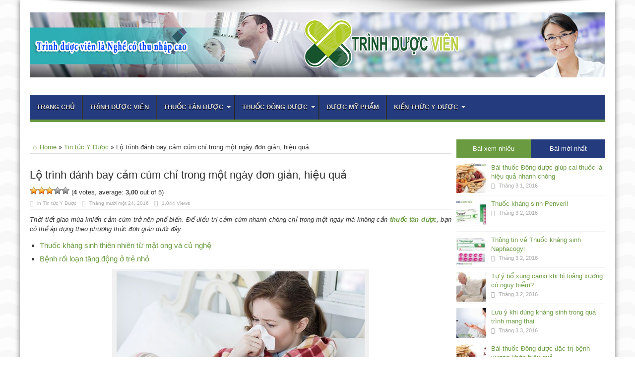

--- FILE ---
content_type: text/html; charset=UTF-8
request_url: https://trinhduocvien.edu.vn/lo-trinh-danh-bay-cam-cum-chi-trong-mot-ngay-don-gian-hieu-qua/
body_size: 17652
content:
<!DOCTYPE html>
<html lang="vi" prefix="og: http://ogp.me/ns#">
<head>
<div id="fb-root"></div>
<script>(function(d, s, id) {
  var js, fjs = d.getElementsByTagName(s)[0];
  if (d.getElementById(id)) return;
  js = d.createElement(s); js.id = id;
  js.src = "//connect.facebook.net/vi_VN/sdk.js#xfbml=1&version=v2.5";
  fjs.parentNode.insertBefore(js, fjs);
}(document, 'script', 'facebook-jssdk'));</script>
<script src="https://apis.google.com/js/platform.js" async defer>
  {lang: 'vi'}
</script>
<meta charset="UTF-8" />
<link rel="profile" href="https://gmpg.org/xfn/11" />
<link rel="pingback" href="https://trinhduocvien.edu.vn/xmlrpc.php" />
<meta name='robots' content='index, follow, max-image-preview:large, max-snippet:-1, max-video-preview:-1' />
	<style>img:is([sizes="auto" i], [sizes^="auto," i]) { contain-intrinsic-size: 3000px 1500px }</style>
	
	<!-- This site is optimized with the Yoast SEO plugin v26.2 - https://yoast.com/wordpress/plugins/seo/ -->
	<title>Lộ trình đánh bay cảm cúm chỉ trong một ngày đơn giản, hiệu quả</title>
	<meta name="description" content="Cảm cúm tuy không phải căn bệnh nan y khó chữa nhưng mang lại nhiều khó chịu cho bạn. Để trị cảm cúm nhanh chóng, chỉ cần thực hiện theo phương pháp sau." />
	<link rel="canonical" href="https://trinhduocvien.edu.vn/lo-trinh-danh-bay-cam-cum-chi-trong-mot-ngay-don-gian-hieu-qua/" />
	<meta property="og:locale" content="vi_VN" />
	<meta property="og:type" content="article" />
	<meta property="og:title" content="Lộ trình đánh bay cảm cúm chỉ trong một ngày đơn giản, hiệu quả" />
	<meta property="og:description" content="Cảm cúm tuy không phải căn bệnh nan y khó chữa nhưng mang lại nhiều khó chịu cho bạn. Để trị cảm cúm nhanh chóng, chỉ cần thực hiện theo phương pháp sau." />
	<meta property="og:url" content="https://trinhduocvien.edu.vn/lo-trinh-danh-bay-cam-cum-chi-trong-mot-ngay-don-gian-hieu-qua/" />
	<meta property="og:site_name" content="Trình dược viên" />
	<meta property="article:published_time" content="2016-11-24T01:46:55+00:00" />
	<meta property="article:modified_time" content="2017-12-06T08:13:54+00:00" />
	<meta property="og:image" content="https://trinhduocvien.edu.vn/wp-content/uploads/2016/11/cam-cum.jpg" />
	<meta property="og:image:width" content="600" />
	<meta property="og:image:height" content="400" />
	<meta property="og:image:type" content="image/jpeg" />
	<meta name="author" content="Nguyễn Thành Tiến Dược" />
	<meta name="twitter:card" content="summary_large_image" />
	<meta name="twitter:label1" content="Được viết bởi" />
	<meta name="twitter:data1" content="Nguyễn Thành Tiến Dược" />
	<meta name="twitter:label2" content="Ước tính thời gian đọc" />
	<meta name="twitter:data2" content="6 phút" />
	<script type="application/ld+json" class="yoast-schema-graph">{"@context":"https://schema.org","@graph":[{"@type":"Article","@id":"https://trinhduocvien.edu.vn/lo-trinh-danh-bay-cam-cum-chi-trong-mot-ngay-don-gian-hieu-qua/#article","isPartOf":{"@id":"https://trinhduocvien.edu.vn/lo-trinh-danh-bay-cam-cum-chi-trong-mot-ngay-don-gian-hieu-qua/"},"author":{"name":"Nguyễn Thành Tiến Dược","@id":"https://trinhduocvien.edu.vn/#/schema/person/78b18ddc023240bebc5ce40f9f97a47d"},"headline":"Lộ trình đánh bay cảm cúm chỉ trong một ngày đơn giản, hiệu quả","datePublished":"2016-11-24T01:46:55+00:00","dateModified":"2017-12-06T08:13:54+00:00","mainEntityOfPage":{"@id":"https://trinhduocvien.edu.vn/lo-trinh-danh-bay-cam-cum-chi-trong-mot-ngay-don-gian-hieu-qua/"},"wordCount":1181,"publisher":{"@id":"https://trinhduocvien.edu.vn/#organization"},"image":{"@id":"https://trinhduocvien.edu.vn/lo-trinh-danh-bay-cam-cum-chi-trong-mot-ngay-don-gian-hieu-qua/#primaryimage"},"thumbnailUrl":"https://trinhduocvien.edu.vn/wp-content/uploads/2016/11/cam-cum.jpg","keywords":["Bệnh cảm cúm"],"articleSection":["Tin tức Y Dược"],"inLanguage":"vi"},{"@type":"WebPage","@id":"https://trinhduocvien.edu.vn/lo-trinh-danh-bay-cam-cum-chi-trong-mot-ngay-don-gian-hieu-qua/","url":"https://trinhduocvien.edu.vn/lo-trinh-danh-bay-cam-cum-chi-trong-mot-ngay-don-gian-hieu-qua/","name":"Lộ trình đánh bay cảm cúm chỉ trong một ngày đơn giản, hiệu quả","isPartOf":{"@id":"https://trinhduocvien.edu.vn/#website"},"primaryImageOfPage":{"@id":"https://trinhduocvien.edu.vn/lo-trinh-danh-bay-cam-cum-chi-trong-mot-ngay-don-gian-hieu-qua/#primaryimage"},"image":{"@id":"https://trinhduocvien.edu.vn/lo-trinh-danh-bay-cam-cum-chi-trong-mot-ngay-don-gian-hieu-qua/#primaryimage"},"thumbnailUrl":"https://trinhduocvien.edu.vn/wp-content/uploads/2016/11/cam-cum.jpg","datePublished":"2016-11-24T01:46:55+00:00","dateModified":"2017-12-06T08:13:54+00:00","description":"Cảm cúm tuy không phải căn bệnh nan y khó chữa nhưng mang lại nhiều khó chịu cho bạn. Để trị cảm cúm nhanh chóng, chỉ cần thực hiện theo phương pháp sau.","breadcrumb":{"@id":"https://trinhduocvien.edu.vn/lo-trinh-danh-bay-cam-cum-chi-trong-mot-ngay-don-gian-hieu-qua/#breadcrumb"},"inLanguage":"vi","potentialAction":[{"@type":"ReadAction","target":["https://trinhduocvien.edu.vn/lo-trinh-danh-bay-cam-cum-chi-trong-mot-ngay-don-gian-hieu-qua/"]}]},{"@type":"ImageObject","inLanguage":"vi","@id":"https://trinhduocvien.edu.vn/lo-trinh-danh-bay-cam-cum-chi-trong-mot-ngay-don-gian-hieu-qua/#primaryimage","url":"https://trinhduocvien.edu.vn/wp-content/uploads/2016/11/cam-cum.jpg","contentUrl":"https://trinhduocvien.edu.vn/wp-content/uploads/2016/11/cam-cum.jpg","width":600,"height":400,"caption":"cam-cum"},{"@type":"BreadcrumbList","@id":"https://trinhduocvien.edu.vn/lo-trinh-danh-bay-cam-cum-chi-trong-mot-ngay-don-gian-hieu-qua/#breadcrumb","itemListElement":[{"@type":"ListItem","position":1,"name":"Home","item":"https://trinhduocvien.edu.vn/"},{"@type":"ListItem","position":2,"name":"Lộ trình đánh bay cảm cúm chỉ trong một ngày đơn giản, hiệu quả"}]},{"@type":"WebSite","@id":"https://trinhduocvien.edu.vn/#website","url":"https://trinhduocvien.edu.vn/","name":"Trình dược viên","description":"","publisher":{"@id":"https://trinhduocvien.edu.vn/#organization"},"potentialAction":[{"@type":"SearchAction","target":{"@type":"EntryPoint","urlTemplate":"https://trinhduocvien.edu.vn/?s={search_term_string}"},"query-input":{"@type":"PropertyValueSpecification","valueRequired":true,"valueName":"search_term_string"}}],"inLanguage":"vi"},{"@type":"Organization","@id":"https://trinhduocvien.edu.vn/#organization","name":"Trình dược viên","url":"https://trinhduocvien.edu.vn/","logo":{"@type":"ImageObject","inLanguage":"vi","@id":"https://trinhduocvien.edu.vn/#/schema/logo/image/","url":"https://trinhduocvien.edu.vn/wp-content/uploads/2016/02/tdv-logo.png","contentUrl":"https://trinhduocvien.edu.vn/wp-content/uploads/2016/02/tdv-logo.png","width":491,"height":116,"caption":"Trình dược viên"},"image":{"@id":"https://trinhduocvien.edu.vn/#/schema/logo/image/"}},{"@type":"Person","@id":"https://trinhduocvien.edu.vn/#/schema/person/78b18ddc023240bebc5ce40f9f97a47d","name":"Nguyễn Thành Tiến Dược"}]}</script>
	<!-- / Yoast SEO plugin. -->


<link rel='dns-prefetch' href='//netdna.bootstrapcdn.com' />
<link rel='dns-prefetch' href='//fonts.googleapis.com' />
<link rel="alternate" type="application/rss+xml" title="Dòng thông tin Trình dược viên &raquo;" href="https://trinhduocvien.edu.vn/feed/" />
<link rel="alternate" type="application/rss+xml" title="Trình dược viên &raquo; Dòng bình luận" href="https://trinhduocvien.edu.vn/comments/feed/" />
<script type="text/javascript">
/* <![CDATA[ */
window._wpemojiSettings = {"baseUrl":"https:\/\/s.w.org\/images\/core\/emoji\/15.0.3\/72x72\/","ext":".png","svgUrl":"https:\/\/s.w.org\/images\/core\/emoji\/15.0.3\/svg\/","svgExt":".svg","source":{"concatemoji":"https:\/\/trinhduocvien.edu.vn\/wp-includes\/js\/wp-emoji-release.min.js"}};
/*! This file is auto-generated */
!function(i,n){var o,s,e;function c(e){try{var t={supportTests:e,timestamp:(new Date).valueOf()};sessionStorage.setItem(o,JSON.stringify(t))}catch(e){}}function p(e,t,n){e.clearRect(0,0,e.canvas.width,e.canvas.height),e.fillText(t,0,0);var t=new Uint32Array(e.getImageData(0,0,e.canvas.width,e.canvas.height).data),r=(e.clearRect(0,0,e.canvas.width,e.canvas.height),e.fillText(n,0,0),new Uint32Array(e.getImageData(0,0,e.canvas.width,e.canvas.height).data));return t.every(function(e,t){return e===r[t]})}function u(e,t,n){switch(t){case"flag":return n(e,"\ud83c\udff3\ufe0f\u200d\u26a7\ufe0f","\ud83c\udff3\ufe0f\u200b\u26a7\ufe0f")?!1:!n(e,"\ud83c\uddfa\ud83c\uddf3","\ud83c\uddfa\u200b\ud83c\uddf3")&&!n(e,"\ud83c\udff4\udb40\udc67\udb40\udc62\udb40\udc65\udb40\udc6e\udb40\udc67\udb40\udc7f","\ud83c\udff4\u200b\udb40\udc67\u200b\udb40\udc62\u200b\udb40\udc65\u200b\udb40\udc6e\u200b\udb40\udc67\u200b\udb40\udc7f");case"emoji":return!n(e,"\ud83d\udc26\u200d\u2b1b","\ud83d\udc26\u200b\u2b1b")}return!1}function f(e,t,n){var r="undefined"!=typeof WorkerGlobalScope&&self instanceof WorkerGlobalScope?new OffscreenCanvas(300,150):i.createElement("canvas"),a=r.getContext("2d",{willReadFrequently:!0}),o=(a.textBaseline="top",a.font="600 32px Arial",{});return e.forEach(function(e){o[e]=t(a,e,n)}),o}function t(e){var t=i.createElement("script");t.src=e,t.defer=!0,i.head.appendChild(t)}"undefined"!=typeof Promise&&(o="wpEmojiSettingsSupports",s=["flag","emoji"],n.supports={everything:!0,everythingExceptFlag:!0},e=new Promise(function(e){i.addEventListener("DOMContentLoaded",e,{once:!0})}),new Promise(function(t){var n=function(){try{var e=JSON.parse(sessionStorage.getItem(o));if("object"==typeof e&&"number"==typeof e.timestamp&&(new Date).valueOf()<e.timestamp+604800&&"object"==typeof e.supportTests)return e.supportTests}catch(e){}return null}();if(!n){if("undefined"!=typeof Worker&&"undefined"!=typeof OffscreenCanvas&&"undefined"!=typeof URL&&URL.createObjectURL&&"undefined"!=typeof Blob)try{var e="postMessage("+f.toString()+"("+[JSON.stringify(s),u.toString(),p.toString()].join(",")+"));",r=new Blob([e],{type:"text/javascript"}),a=new Worker(URL.createObjectURL(r),{name:"wpTestEmojiSupports"});return void(a.onmessage=function(e){c(n=e.data),a.terminate(),t(n)})}catch(e){}c(n=f(s,u,p))}t(n)}).then(function(e){for(var t in e)n.supports[t]=e[t],n.supports.everything=n.supports.everything&&n.supports[t],"flag"!==t&&(n.supports.everythingExceptFlag=n.supports.everythingExceptFlag&&n.supports[t]);n.supports.everythingExceptFlag=n.supports.everythingExceptFlag&&!n.supports.flag,n.DOMReady=!1,n.readyCallback=function(){n.DOMReady=!0}}).then(function(){return e}).then(function(){var e;n.supports.everything||(n.readyCallback(),(e=n.source||{}).concatemoji?t(e.concatemoji):e.wpemoji&&e.twemoji&&(t(e.twemoji),t(e.wpemoji)))}))}((window,document),window._wpemojiSettings);
/* ]]> */
</script>

<style id='wp-emoji-styles-inline-css' type='text/css'>

	img.wp-smiley, img.emoji {
		display: inline !important;
		border: none !important;
		box-shadow: none !important;
		height: 1em !important;
		width: 1em !important;
		margin: 0 0.07em !important;
		vertical-align: -0.1em !important;
		background: none !important;
		padding: 0 !important;
	}
</style>
<link rel='stylesheet' id='wp-block-library-css' href='https://trinhduocvien.edu.vn/wp-includes/css/dist/block-library/style.min.css' type='text/css' media='all' />
<style id='classic-theme-styles-inline-css' type='text/css'>
/*! This file is auto-generated */
.wp-block-button__link{color:#fff;background-color:#32373c;border-radius:9999px;box-shadow:none;text-decoration:none;padding:calc(.667em + 2px) calc(1.333em + 2px);font-size:1.125em}.wp-block-file__button{background:#32373c;color:#fff;text-decoration:none}
</style>
<style id='global-styles-inline-css' type='text/css'>
:root{--wp--preset--aspect-ratio--square: 1;--wp--preset--aspect-ratio--4-3: 4/3;--wp--preset--aspect-ratio--3-4: 3/4;--wp--preset--aspect-ratio--3-2: 3/2;--wp--preset--aspect-ratio--2-3: 2/3;--wp--preset--aspect-ratio--16-9: 16/9;--wp--preset--aspect-ratio--9-16: 9/16;--wp--preset--color--black: #000000;--wp--preset--color--cyan-bluish-gray: #abb8c3;--wp--preset--color--white: #ffffff;--wp--preset--color--pale-pink: #f78da7;--wp--preset--color--vivid-red: #cf2e2e;--wp--preset--color--luminous-vivid-orange: #ff6900;--wp--preset--color--luminous-vivid-amber: #fcb900;--wp--preset--color--light-green-cyan: #7bdcb5;--wp--preset--color--vivid-green-cyan: #00d084;--wp--preset--color--pale-cyan-blue: #8ed1fc;--wp--preset--color--vivid-cyan-blue: #0693e3;--wp--preset--color--vivid-purple: #9b51e0;--wp--preset--gradient--vivid-cyan-blue-to-vivid-purple: linear-gradient(135deg,rgba(6,147,227,1) 0%,rgb(155,81,224) 100%);--wp--preset--gradient--light-green-cyan-to-vivid-green-cyan: linear-gradient(135deg,rgb(122,220,180) 0%,rgb(0,208,130) 100%);--wp--preset--gradient--luminous-vivid-amber-to-luminous-vivid-orange: linear-gradient(135deg,rgba(252,185,0,1) 0%,rgba(255,105,0,1) 100%);--wp--preset--gradient--luminous-vivid-orange-to-vivid-red: linear-gradient(135deg,rgba(255,105,0,1) 0%,rgb(207,46,46) 100%);--wp--preset--gradient--very-light-gray-to-cyan-bluish-gray: linear-gradient(135deg,rgb(238,238,238) 0%,rgb(169,184,195) 100%);--wp--preset--gradient--cool-to-warm-spectrum: linear-gradient(135deg,rgb(74,234,220) 0%,rgb(151,120,209) 20%,rgb(207,42,186) 40%,rgb(238,44,130) 60%,rgb(251,105,98) 80%,rgb(254,248,76) 100%);--wp--preset--gradient--blush-light-purple: linear-gradient(135deg,rgb(255,206,236) 0%,rgb(152,150,240) 100%);--wp--preset--gradient--blush-bordeaux: linear-gradient(135deg,rgb(254,205,165) 0%,rgb(254,45,45) 50%,rgb(107,0,62) 100%);--wp--preset--gradient--luminous-dusk: linear-gradient(135deg,rgb(255,203,112) 0%,rgb(199,81,192) 50%,rgb(65,88,208) 100%);--wp--preset--gradient--pale-ocean: linear-gradient(135deg,rgb(255,245,203) 0%,rgb(182,227,212) 50%,rgb(51,167,181) 100%);--wp--preset--gradient--electric-grass: linear-gradient(135deg,rgb(202,248,128) 0%,rgb(113,206,126) 100%);--wp--preset--gradient--midnight: linear-gradient(135deg,rgb(2,3,129) 0%,rgb(40,116,252) 100%);--wp--preset--font-size--small: 13px;--wp--preset--font-size--medium: 20px;--wp--preset--font-size--large: 36px;--wp--preset--font-size--x-large: 42px;--wp--preset--spacing--20: 0.44rem;--wp--preset--spacing--30: 0.67rem;--wp--preset--spacing--40: 1rem;--wp--preset--spacing--50: 1.5rem;--wp--preset--spacing--60: 2.25rem;--wp--preset--spacing--70: 3.38rem;--wp--preset--spacing--80: 5.06rem;--wp--preset--shadow--natural: 6px 6px 9px rgba(0, 0, 0, 0.2);--wp--preset--shadow--deep: 12px 12px 50px rgba(0, 0, 0, 0.4);--wp--preset--shadow--sharp: 6px 6px 0px rgba(0, 0, 0, 0.2);--wp--preset--shadow--outlined: 6px 6px 0px -3px rgba(255, 255, 255, 1), 6px 6px rgba(0, 0, 0, 1);--wp--preset--shadow--crisp: 6px 6px 0px rgba(0, 0, 0, 1);}:where(.is-layout-flex){gap: 0.5em;}:where(.is-layout-grid){gap: 0.5em;}body .is-layout-flex{display: flex;}.is-layout-flex{flex-wrap: wrap;align-items: center;}.is-layout-flex > :is(*, div){margin: 0;}body .is-layout-grid{display: grid;}.is-layout-grid > :is(*, div){margin: 0;}:where(.wp-block-columns.is-layout-flex){gap: 2em;}:where(.wp-block-columns.is-layout-grid){gap: 2em;}:where(.wp-block-post-template.is-layout-flex){gap: 1.25em;}:where(.wp-block-post-template.is-layout-grid){gap: 1.25em;}.has-black-color{color: var(--wp--preset--color--black) !important;}.has-cyan-bluish-gray-color{color: var(--wp--preset--color--cyan-bluish-gray) !important;}.has-white-color{color: var(--wp--preset--color--white) !important;}.has-pale-pink-color{color: var(--wp--preset--color--pale-pink) !important;}.has-vivid-red-color{color: var(--wp--preset--color--vivid-red) !important;}.has-luminous-vivid-orange-color{color: var(--wp--preset--color--luminous-vivid-orange) !important;}.has-luminous-vivid-amber-color{color: var(--wp--preset--color--luminous-vivid-amber) !important;}.has-light-green-cyan-color{color: var(--wp--preset--color--light-green-cyan) !important;}.has-vivid-green-cyan-color{color: var(--wp--preset--color--vivid-green-cyan) !important;}.has-pale-cyan-blue-color{color: var(--wp--preset--color--pale-cyan-blue) !important;}.has-vivid-cyan-blue-color{color: var(--wp--preset--color--vivid-cyan-blue) !important;}.has-vivid-purple-color{color: var(--wp--preset--color--vivid-purple) !important;}.has-black-background-color{background-color: var(--wp--preset--color--black) !important;}.has-cyan-bluish-gray-background-color{background-color: var(--wp--preset--color--cyan-bluish-gray) !important;}.has-white-background-color{background-color: var(--wp--preset--color--white) !important;}.has-pale-pink-background-color{background-color: var(--wp--preset--color--pale-pink) !important;}.has-vivid-red-background-color{background-color: var(--wp--preset--color--vivid-red) !important;}.has-luminous-vivid-orange-background-color{background-color: var(--wp--preset--color--luminous-vivid-orange) !important;}.has-luminous-vivid-amber-background-color{background-color: var(--wp--preset--color--luminous-vivid-amber) !important;}.has-light-green-cyan-background-color{background-color: var(--wp--preset--color--light-green-cyan) !important;}.has-vivid-green-cyan-background-color{background-color: var(--wp--preset--color--vivid-green-cyan) !important;}.has-pale-cyan-blue-background-color{background-color: var(--wp--preset--color--pale-cyan-blue) !important;}.has-vivid-cyan-blue-background-color{background-color: var(--wp--preset--color--vivid-cyan-blue) !important;}.has-vivid-purple-background-color{background-color: var(--wp--preset--color--vivid-purple) !important;}.has-black-border-color{border-color: var(--wp--preset--color--black) !important;}.has-cyan-bluish-gray-border-color{border-color: var(--wp--preset--color--cyan-bluish-gray) !important;}.has-white-border-color{border-color: var(--wp--preset--color--white) !important;}.has-pale-pink-border-color{border-color: var(--wp--preset--color--pale-pink) !important;}.has-vivid-red-border-color{border-color: var(--wp--preset--color--vivid-red) !important;}.has-luminous-vivid-orange-border-color{border-color: var(--wp--preset--color--luminous-vivid-orange) !important;}.has-luminous-vivid-amber-border-color{border-color: var(--wp--preset--color--luminous-vivid-amber) !important;}.has-light-green-cyan-border-color{border-color: var(--wp--preset--color--light-green-cyan) !important;}.has-vivid-green-cyan-border-color{border-color: var(--wp--preset--color--vivid-green-cyan) !important;}.has-pale-cyan-blue-border-color{border-color: var(--wp--preset--color--pale-cyan-blue) !important;}.has-vivid-cyan-blue-border-color{border-color: var(--wp--preset--color--vivid-cyan-blue) !important;}.has-vivid-purple-border-color{border-color: var(--wp--preset--color--vivid-purple) !important;}.has-vivid-cyan-blue-to-vivid-purple-gradient-background{background: var(--wp--preset--gradient--vivid-cyan-blue-to-vivid-purple) !important;}.has-light-green-cyan-to-vivid-green-cyan-gradient-background{background: var(--wp--preset--gradient--light-green-cyan-to-vivid-green-cyan) !important;}.has-luminous-vivid-amber-to-luminous-vivid-orange-gradient-background{background: var(--wp--preset--gradient--luminous-vivid-amber-to-luminous-vivid-orange) !important;}.has-luminous-vivid-orange-to-vivid-red-gradient-background{background: var(--wp--preset--gradient--luminous-vivid-orange-to-vivid-red) !important;}.has-very-light-gray-to-cyan-bluish-gray-gradient-background{background: var(--wp--preset--gradient--very-light-gray-to-cyan-bluish-gray) !important;}.has-cool-to-warm-spectrum-gradient-background{background: var(--wp--preset--gradient--cool-to-warm-spectrum) !important;}.has-blush-light-purple-gradient-background{background: var(--wp--preset--gradient--blush-light-purple) !important;}.has-blush-bordeaux-gradient-background{background: var(--wp--preset--gradient--blush-bordeaux) !important;}.has-luminous-dusk-gradient-background{background: var(--wp--preset--gradient--luminous-dusk) !important;}.has-pale-ocean-gradient-background{background: var(--wp--preset--gradient--pale-ocean) !important;}.has-electric-grass-gradient-background{background: var(--wp--preset--gradient--electric-grass) !important;}.has-midnight-gradient-background{background: var(--wp--preset--gradient--midnight) !important;}.has-small-font-size{font-size: var(--wp--preset--font-size--small) !important;}.has-medium-font-size{font-size: var(--wp--preset--font-size--medium) !important;}.has-large-font-size{font-size: var(--wp--preset--font-size--large) !important;}.has-x-large-font-size{font-size: var(--wp--preset--font-size--x-large) !important;}
:where(.wp-block-post-template.is-layout-flex){gap: 1.25em;}:where(.wp-block-post-template.is-layout-grid){gap: 1.25em;}
:where(.wp-block-columns.is-layout-flex){gap: 2em;}:where(.wp-block-columns.is-layout-grid){gap: 2em;}
:root :where(.wp-block-pullquote){font-size: 1.5em;line-height: 1.6;}
</style>
<link rel='stylesheet' id='font-awesome-css' href='//netdna.bootstrapcdn.com/font-awesome/4.1.0/css/font-awesome.css' type='text/css' media='screen' />
<link rel='stylesheet' id='wp-postratings-css' href='https://trinhduocvien.edu.vn/wp-content/plugins/wp-postratings/css/postratings-css.css' type='text/css' media='all' />
<link rel='stylesheet' id='tie-style-css' href='https://trinhduocvien.edu.vn/wp-content/themes/jarida/style.css' type='text/css' media='all' />
<link rel='stylesheet' id='Oswald-css' href='https://fonts.googleapis.com/css?family=Oswald%3Aregular%2C700&#038;subset=latin%2Cvietnamese' type='text/css' media='all' />
<link rel='stylesheet' id='mm-compiled-options-mobmenu-css' href='https://trinhduocvien.edu.vn/wp-content/uploads/dynamic-mobmenu.css' type='text/css' media='all' />
<link rel='stylesheet' id='mm-google-webfont-dosis-css' href='//fonts.googleapis.com/css?family=Dosis%3Ainherit%2C400&#038;subset=latin%2Clatin-ext' type='text/css' media='all' />
<link rel='stylesheet' id='cssmobmenu-icons-css' href='https://trinhduocvien.edu.vn/wp-content/plugins/mobile-menu/includes/css/mobmenu-icons.css' type='text/css' media='all' />
<link rel='stylesheet' id='cssmobmenu-css' href='https://trinhduocvien.edu.vn/wp-content/plugins/mobile-menu/includes/css/mobmenu.css' type='text/css' media='all' />
<script type="text/javascript" src="https://trinhduocvien.edu.vn/wp-includes/js/jquery/jquery.min.js" id="jquery-core-js"></script>
<script type="text/javascript" src="https://trinhduocvien.edu.vn/wp-includes/js/jquery/jquery-migrate.min.js" id="jquery-migrate-js"></script>
<script type="text/javascript" id="tie-postviews-cache-js-extra">
/* <![CDATA[ */
var tieViewsCacheL10n = {"admin_ajax_url":"https:\/\/trinhduocvien.edu.vn\/wp-admin\/admin-ajax.php","post_id":"3075"};
/* ]]> */
</script>
<script type="text/javascript" src="https://trinhduocvien.edu.vn/wp-content/themes/jarida/js/postviews-cache.js" id="tie-postviews-cache-js"></script>
<script type="text/javascript" src="https://trinhduocvien.edu.vn/wp-content/plugins/mobile-menu/includes/js/mobmenu.js" id="mobmenujs-js"></script>
<link rel="https://api.w.org/" href="https://trinhduocvien.edu.vn/wp-json/" /><link rel="alternate" title="JSON" type="application/json" href="https://trinhduocvien.edu.vn/wp-json/wp/v2/posts/3075" /><link rel="EditURI" type="application/rsd+xml" title="RSD" href="https://trinhduocvien.edu.vn/xmlrpc.php?rsd" />
<meta name="generator" content="WordPress 6.7.4" />
<link rel='shortlink' href='https://trinhduocvien.edu.vn/?p=3075' />
<link rel="alternate" title="oNhúng (JSON)" type="application/json+oembed" href="https://trinhduocvien.edu.vn/wp-json/oembed/1.0/embed?url=https%3A%2F%2Ftrinhduocvien.edu.vn%2Flo-trinh-danh-bay-cam-cum-chi-trong-mot-ngay-don-gian-hieu-qua%2F" />
<link rel="alternate" title="oNhúng (XML)" type="text/xml+oembed" href="https://trinhduocvien.edu.vn/wp-json/oembed/1.0/embed?url=https%3A%2F%2Ftrinhduocvien.edu.vn%2Flo-trinh-danh-bay-cam-cum-chi-trong-mot-ngay-don-gian-hieu-qua%2F&#038;format=xml" />

<style>
.scroll-back-to-top-wrapper {
    position: fixed;
	opacity: 0;
	visibility: hidden;
	overflow: hidden;
	text-align: center;
	z-index: 99999999;
    background-color: #777777;
	color: #eeeeee;
	width: 50px;
	height: 48px;
	line-height: 48px;
	right: 30px;
	bottom: 30px;
	padding-top: 2px;
	border-top-left-radius: 10px;
	border-top-right-radius: 10px;
	border-bottom-right-radius: 10px;
	border-bottom-left-radius: 10px;
	-webkit-transition: all 0.5s ease-in-out;
	-moz-transition: all 0.5s ease-in-out;
	-ms-transition: all 0.5s ease-in-out;
	-o-transition: all 0.5s ease-in-out;
	transition: all 0.5s ease-in-out;
}
.scroll-back-to-top-wrapper:hover {
	background-color: #888888;
  color: #eeeeee;
}
.scroll-back-to-top-wrapper.show {
    visibility:visible;
    cursor:pointer;
	opacity: 1.0;
}
.scroll-back-to-top-wrapper i.fa {
	line-height: inherit;
}
.scroll-back-to-top-wrapper .fa-lg {
	vertical-align: 0;
}
</style><link rel="shortcut icon" href="https://trinhduocvien.edu.vn/wp-content/uploads/2016/03/favicon-trinhduocvien.png" title="Favicon" /><meta property="og:title" content="Lộ trình đánh bay cảm cúm chỉ trong một ngày đơn giản, hiệu quả"/>
<meta property="og:type" content="article"/>
<meta property="og:description" content="Thời tiết giao mùa khiến cảm cúm trở nên phổ biến. Để điều trị cảm cúm nhanh chóng chỉ trong một ngà..."/>
<meta property="og:url" content="https://trinhduocvien.edu.vn/lo-trinh-danh-bay-cam-cum-chi-trong-mot-ngay-don-gian-hieu-qua/"/>
<meta property="og:site_name" content="Trình dược viên"/>
<meta property="og:image" content="https://trinhduocvien.edu.vn/wp-content/uploads/2016/11/cam-cum-600x330.jpg" />
<!--[if IE]>
<script type="text/javascript">jQuery(document).ready(function (){ jQuery(".menu-item").has("ul").children("a").attr("aria-haspopup", "true");});</script>
<![endif]-->
<!--[if lt IE 9]>
<script src="https://trinhduocvien.edu.vn/wp-content/themes/jarida/js/html5.js"></script>
<script src="https://trinhduocvien.edu.vn/wp-content/themes/jarida/js/selectivizr-min.js"></script>
<![endif]-->
<!--[if IE 8]>
<link rel="stylesheet" type="text/css" media="all" href="https://trinhduocvien.edu.vn/wp-content/themes/jarida/css/ie8.css" />
<![endif]-->
<meta http-equiv="X-UA-Compatible" content="IE=edge,chrome=1" />
<meta name="viewport" content="width=device-width, initial-scale=1, maximum-scale=1, user-scalable=no" />
<style type="text/css" media="screen"> 

body {
 background-image : url(https://trinhduocvien.edu.vn/wp-content/themes/jarida/images/patterns/body-bg11.png);background-position: top center;
}
	
body{
	font-family: Arial, Helvetica, sans-serif;
}

.logo h1 a, .logo h2 a{
	font-family: Arial, Helvetica, sans-serif;
}

.logo span{
	font-family: Arial, Helvetica, sans-serif;
}

.top-nav, .top-nav ul li a, .breaking-news span {
	font-family: Arial, Helvetica, sans-serif;
}

#main-nav, #main-nav ul li a{
	font-family: Arial, Helvetica, sans-serif;
}

.page-title{
	font-family: Arial, Helvetica, sans-serif;
}

.post-title{
	font-family: Arial, Helvetica, sans-serif;
}

h2.post-box-title, h2.post-box-title a{
	font-family: Arial, Helvetica, sans-serif;
	font-size : 14px !important;
	font-weight: bold !important;
}

h3.post-box-title, h3.post-box-title a{
	font-family: Arial, Helvetica, sans-serif;
	font-size : 14px !important;
	font-weight: normal !important;
}

.ei-title h2 , .slider-caption h2 a, .content .slider-caption h2 a, .slider-caption h2, .content .slider-caption h2, .content .ei-title h2{
	font-family: Arial, Helvetica, sans-serif;
}

p.post-meta, p.post-meta a{
	font-family: Arial, Helvetica, sans-serif;
}

body.single .entry, body.page .entry{
	font-family: Arial, Helvetica, sans-serif;
}

.widget-top h4, .widget-top h4 a{
	font-family: Arial, Helvetica, sans-serif;
	font-size : 14px !important;
}

.footer-widget-top h4, .footer-widget-top h4 a{
	font-family: Arial, Helvetica, sans-serif;
}

h2.cat-box-title, h2.cat-box-title a, .block-head h3, #respond h3, #comments-title, h2.review-box-header  {
	font-family: Arial, Helvetica, sans-serif;
	font-size : 14px !important;
}



</style> 
<script>
  (function(i,s,o,g,r,a,m){i['GoogleAnalyticsObject']=r;i[r]=i[r]||function(){
  (i[r].q=i[r].q||[]).push(arguments)},i[r].l=1*new Date();a=s.createElement(o),
  m=s.getElementsByTagName(o)[0];a.async=1;a.src=g;m.parentNode.insertBefore(a,m)
  })(window,document,'script','//www.google-analytics.com/analytics.js','ga');

  ga('create', 'UA-74430963-1', 'auto');
  ga('send', 'pageview');

</script>
<link rel="icon" href="https://trinhduocvien.edu.vn/wp-content/uploads/2025/02/cropped-trinhduocvien.edu_.vn_-32x32.png" sizes="32x32" />
<link rel="icon" href="https://trinhduocvien.edu.vn/wp-content/uploads/2025/02/cropped-trinhduocvien.edu_.vn_-192x192.png" sizes="192x192" />
<link rel="apple-touch-icon" href="https://trinhduocvien.edu.vn/wp-content/uploads/2025/02/cropped-trinhduocvien.edu_.vn_-180x180.png" />
<meta name="msapplication-TileImage" content="https://trinhduocvien.edu.vn/wp-content/uploads/2025/02/cropped-trinhduocvien.edu_.vn_-270x270.png" />
<script>
  (function(i,s,o,g,r,a,m){i['GoogleAnalyticsObject']=r;i[r]=i[r]||function(){
  (i[r].q=i[r].q||[]).push(arguments)},i[r].l=1*new Date();a=s.createElement(o),
  m=s.getElementsByTagName(o)[0];a.async=1;a.src=g;m.parentNode.insertBefore(a,m)
  })(window,document,'script','//www.google-analytics.com/analytics.js','ga');

  ga('create', 'UA-74430963-1', 'auto');
  ga('send', 'pageview');

</script>
</head>
<div style="display:none">

<A href="http://caodangyduochcm.com/" title="Cao đẳng Dược TPHCM">Cao đẳng Dược TPHCM</a>

</div>
<body data-rsssl=1 id="top" class="post-template-default single single-post postid-3075 single-format-standard mob-menu-slideout-over">
	<div class="background-cover"></div>
	<div class="wrapper layout-2c">
				

		<div class="container">	
		<header id="theme-header">
		<div class="header-content fade-in animated1">
			<div class="logo">
			<h2>								<a title="Trình dược viên" href="https://trinhduocvien.edu.vn/">
					<img src="https://trinhduocvien.edu.vn/wp-content/uploads/2016/03/banner-trinhduocvien-2.png" alt="Trình dược viên" /><strong>Trình dược viên </strong>
				</a>
			</h2>			</div><!-- .logo /-->
						<div class="clear"></div>
		</div>	
									<nav id="main-nav" class="fade-in animated2 fixed-enabled">
				<div class="container">				
				<div class="main-menu"><ul id="menu-trang-chu" class="menu"><li id="menu-item-8" class="menu-item  menu-item-type-custom  menu-item-object-custom  menu-item-home"><a href="https://trinhduocvien.edu.vn/">Trang chủ</a></li>
<li id="menu-item-321" class="menu-item  menu-item-type-taxonomy  menu-item-object-category"><a href="https://trinhduocvien.edu.vn/trinh-duoc-vien/">Trình dược viên</a></li>
<li id="menu-item-6" class="menu-item  menu-item-type-taxonomy  menu-item-object-category  menu-item-has-children"><a href="https://trinhduocvien.edu.vn/thuoc-tan-duoc/">Thuốc Tân Dược</a>
<ul class="sub-menu">
	<li id="menu-item-84" class="menu-item  menu-item-type-taxonomy  menu-item-object-category"><a href="https://trinhduocvien.edu.vn/thuoc-tan-duoc/thuoc-bo-vitamin/">Thuốc bổ vitamin</a></li>
	<li id="menu-item-92" class="menu-item  menu-item-type-taxonomy  menu-item-object-category"><a href="https://trinhduocvien.edu.vn/thuoc-tan-duoc/thuoc-duong-tieu-hoa/">Thuốc đường tiêu hóa</a></li>
	<li id="menu-item-83" class="menu-item  menu-item-type-taxonomy  menu-item-object-category"><a href="https://trinhduocvien.edu.vn/thuoc-tan-duoc/thuoc-ha-sot-giam-dau/">Thuốc hạ sốt giảm đau</a></li>
	<li id="menu-item-86" class="menu-item  menu-item-type-taxonomy  menu-item-object-category"><a href="https://trinhduocvien.edu.vn/thuoc-tan-duoc/thuoc-ho-hap/">Thuốc hô hấp</a></li>
	<li id="menu-item-87" class="menu-item  menu-item-type-taxonomy  menu-item-object-category"><a href="https://trinhduocvien.edu.vn/thuoc-tan-duoc/thuoc-khang-sinh/">Thuốc kháng sinh</a></li>
	<li id="menu-item-88" class="menu-item  menu-item-type-taxonomy  menu-item-object-category"><a href="https://trinhduocvien.edu.vn/thuoc-tan-duoc/thuoc-ngoai-da/">Thuốc ngoài da</a></li>
	<li id="menu-item-94" class="menu-item  menu-item-type-taxonomy  menu-item-object-category"><a href="https://trinhduocvien.edu.vn/thuoc-tan-duoc/thuoc-tim-mach/">Thuốc tim mạch</a></li>
	<li id="menu-item-93" class="menu-item  menu-item-type-taxonomy  menu-item-object-category"><a href="https://trinhduocvien.edu.vn/thuoc-tan-duoc/thuoc-tieu-duong/">Thuốc tiểu đường</a></li>
	<li id="menu-item-89" class="menu-item  menu-item-type-taxonomy  menu-item-object-category"><a href="https://trinhduocvien.edu.vn/thuoc-tan-duoc/thuoc-than-kinh/">Thuốc thần kinh</a></li>
	<li id="menu-item-91" class="menu-item  menu-item-type-taxonomy  menu-item-object-category"><a href="https://trinhduocvien.edu.vn/thuoc-tan-duoc/thuoc-xuong-khop/">Thuốc xương khớp</a></li>
	<li id="menu-item-95" class="menu-item  menu-item-type-taxonomy  menu-item-object-category"><a href="https://trinhduocvien.edu.vn/thuoc-tan-duoc/thuoc-khac/">Thuốc khác</a></li>
</ul> <!--End Sub Menu -->
</li>
<li id="menu-item-100" class="menu-item  menu-item-type-taxonomy  menu-item-object-category  menu-item-has-children"><a href="https://trinhduocvien.edu.vn/thuoc-dong-duoc/">Thuốc Đông Dược</a>
<ul class="sub-menu">
	<li id="menu-item-116" class="menu-item  menu-item-type-taxonomy  menu-item-object-category"><a href="https://trinhduocvien.edu.vn/thuoc-dong-duoc/bai-thuoc/">Bài thuốc</a></li>
	<li id="menu-item-117" class="menu-item  menu-item-type-taxonomy  menu-item-object-category"><a href="https://trinhduocvien.edu.vn/thuoc-dong-duoc/cay-thuoc/">Cây thuốc</a></li>
</ul> <!--End Sub Menu -->
</li>
<li id="menu-item-4" class="menu-item  menu-item-type-taxonomy  menu-item-object-category"><a href="https://trinhduocvien.edu.vn/duoc-my-pham/">Dược mỹ phẩm</a></li>
<li id="menu-item-172" class="menu-item  menu-item-type-taxonomy  menu-item-object-category  menu-item-has-children"><a href="https://trinhduocvien.edu.vn/kien-thuc-y-duoc/">Kiến thức Y Dược</a>
<ul class="sub-menu">
	<li id="menu-item-7" class="menu-item  menu-item-type-taxonomy  menu-item-object-category  current-post-ancestor  current-menu-parent  current-post-parent"><a href="https://trinhduocvien.edu.vn/tin-tuc/">Tin tức Y Dược</a></li>
	<li id="menu-item-2856" class="menu-item  menu-item-type-taxonomy  menu-item-object-category"><a href="https://trinhduocvien.edu.vn/tin-tuc/suc-khoe-lam-dep/">Sức Khoẻ Làm Đẹp</a></li>
</ul> <!--End Sub Menu -->
</li>
</ul></div>				</div>
			</nav><!-- .main-nav /-->
		</header><!-- #header /-->
	
	<div id="main-content" class="container fade-in animated3"><div class="content-wrap">
	<div class="content">
		<div xmlns:v="http://rdf.data-vocabulary.org/#"  id="crumbs"><span typeof="v:Breadcrumb"><a rel="v:url" property="v:title" class="crumbs-home" href="https://trinhduocvien.edu.vn"><i class="tieicon-home"></i>Home</a></span> &raquo; <span typeof="v:Breadcrumb"><a rel="v:url" property="v:title" href="https://trinhduocvien.edu.vn/tin-tuc/">Tin tức Y Dược</a></span> &raquo; <span class="current">Lộ trình đánh bay cảm cúm chỉ trong một ngày đơn giản, hiệu quả</span></div>		
		
				
						
		<article id="the-post" class="post-listing post-3075 post type-post status-publish format-standard has-post-thumbnail hentry category-tin-tuc tag-benh-cam-cum">
				

			<div class="post-inner">
				<h1 class="name post-title entry-title" itemprop="itemReviewed" itemscope itemtype="http://schema.org/Thing"><span itemprop="name">Lộ trình đánh bay cảm cúm chỉ trong một ngày đơn giản, hiệu quả</span></h1>
				<div id="post-ratings-3075" class="post-ratings" itemscope itemtype="https://schema.org/Article" data-nonce="03adc1515a"><img id="rating_3075_1" src="https://trinhduocvien.edu.vn/wp-content/plugins/wp-postratings/images/stars_crystal/rating_on.gif" alt="1 Star" title="1 Star" onmouseover="current_rating(3075, 1, '1 Star');" onmouseout="ratings_off(3, 0, 0);" onclick="rate_post();" onkeypress="rate_post();" style="cursor: pointer; border: 0px;" /><img id="rating_3075_2" src="https://trinhduocvien.edu.vn/wp-content/plugins/wp-postratings/images/stars_crystal/rating_on.gif" alt="2 Stars" title="2 Stars" onmouseover="current_rating(3075, 2, '2 Stars');" onmouseout="ratings_off(3, 0, 0);" onclick="rate_post();" onkeypress="rate_post();" style="cursor: pointer; border: 0px;" /><img id="rating_3075_3" src="https://trinhduocvien.edu.vn/wp-content/plugins/wp-postratings/images/stars_crystal/rating_on.gif" alt="3 Stars" title="3 Stars" onmouseover="current_rating(3075, 3, '3 Stars');" onmouseout="ratings_off(3, 0, 0);" onclick="rate_post();" onkeypress="rate_post();" style="cursor: pointer; border: 0px;" /><img id="rating_3075_4" src="https://trinhduocvien.edu.vn/wp-content/plugins/wp-postratings/images/stars_crystal/rating_off.gif" alt="4 Stars" title="4 Stars" onmouseover="current_rating(3075, 4, '4 Stars');" onmouseout="ratings_off(3, 0, 0);" onclick="rate_post();" onkeypress="rate_post();" style="cursor: pointer; border: 0px;" /><img id="rating_3075_5" src="https://trinhduocvien.edu.vn/wp-content/plugins/wp-postratings/images/stars_crystal/rating_off.gif" alt="5 Stars" title="5 Stars" onmouseover="current_rating(3075, 5, '5 Stars');" onmouseout="ratings_off(3, 0, 0);" onclick="rate_post();" onkeypress="rate_post();" style="cursor: pointer; border: 0px;" /> (<strong>4</strong> votes, average: <strong>3,00</strong> out of 5)<br /><span class="post-ratings-text" id="ratings_3075_text"></span><meta itemprop="name" content="Lộ trình đánh bay cảm cúm chỉ trong một ngày đơn giản, hiệu quả" /><meta itemprop="headline" content="Lộ trình đánh bay cảm cúm chỉ trong một ngày đơn giản, hiệu quả" /><meta itemprop="description" content="Cảm cúm tuy không phải căn bệnh nan y khó chữa nhưng mang lại nhiều khó chịu cho bạn. Để trị cảm cúm nhanh chóng, chỉ cần thực hiện theo phương pháp sau." /><meta itemprop="datePublished" content="2016-11-24T08:46:55+07:00" /><meta itemprop="dateModified" content="2017-12-06T15:13:54+07:00" /><meta itemprop="url" content="https://trinhduocvien.edu.vn/lo-trinh-danh-bay-cam-cum-chi-trong-mot-ngay-don-gian-hieu-qua/" /><meta itemprop="author" content="Nguyễn Thành Tiến Dược" /><meta itemprop="mainEntityOfPage" content="https://trinhduocvien.edu.vn/lo-trinh-danh-bay-cam-cum-chi-trong-mot-ngay-don-gian-hieu-qua/" /><div style="display: none;" itemprop="image" itemscope itemtype="https://schema.org/ImageObject"><meta itemprop="url" content="https://trinhduocvien.edu.vn/wp-content/uploads/2016/11/cam-cum-150x150.jpg" /><meta itemprop="width" content="150" /><meta itemprop="height" content="150" /></div><div style="display: none;" itemprop="publisher" itemscope itemtype="https://schema.org/Organization"><meta itemprop="name" content="Trình dược viên" /><meta itemprop="url" content="https://trinhduocvien.edu.vn" /><div itemprop="logo" itemscope itemtype="https://schema.org/ImageObject"><meta itemprop="url" content="" /></div></div><div style="display: none;" itemprop="aggregateRating" itemscope itemtype="https://schema.org/AggregateRating"><meta itemprop="bestRating" content="5" /><meta itemprop="worstRating" content="1" /><meta itemprop="ratingValue" content="3" /><meta itemprop="ratingCount" content="4" /></div></div><div id="post-ratings-3075-loading" class="post-ratings-loading"><img src="https://trinhduocvien.edu.vn/wp-content/plugins/wp-postratings/images/loading.gif" width="16" height="16" class="post-ratings-image" />Loading...</div>						
<p class="post-meta">
	
	<span class="post-cats">in  <a href="https://trinhduocvien.edu.vn/tin-tuc/" rel="category tag">Tin tức Y Dược</a></span>
	
		
	 <span class="tie-date">Tháng mười một 24, 2016</span>	
<span class="post-views">1,044 Views</span> </p>
<div class="clear"></div>
	
				<div class="entry">
					
					<p style="text-align: justify;"><em>Thời tiết giao mùa khiến cảm cúm trở nên phổ biến. Để điều trị cảm cúm nhanh chóng chỉ trong một ngày mà không cần <a href="https://trinhduocvien.edu.vn/thuoc-tan-duoc/" target="_blank" rel="noopener noreferrer"><strong>thuốc tân dược</strong></a>, bạn có thể áp dụng theo phương thức đơn giản dưới đây.</em></p>
<ul>
<li><a href="https://trinhduocvien.edu.vn/thuoc-khang-sinh-thien-nhien-tu-mat-ong-va-cu-nghe/" target="_blank" rel="noopener noreferrer">Thuốc kháng sinh thiên nhiên từ mật ong và củ nghệ</a></li>
<li><a href="https://trinhduocvien.edu.vn/benh-roi-loan-tang-dong-o-tre-nho/" target="_blank" rel="noopener noreferrer">Bệnh rối loạn tăng động ở trẻ nhỏ</a></li>
</ul>
<div id="attachment_3076" style="width: 510px" class="wp-caption aligncenter"><img fetchpriority="high" decoding="async" aria-describedby="caption-attachment-3076" class="wp-image-3076" title="Bệnh cảm cúm" src="https://trinhduocvien.edu.vn/wp-content/uploads/2016/11/cam-cum-300x200.jpg" alt="benh-cam-cum" width="500" height="333" srcset="https://trinhduocvien.edu.vn/wp-content/uploads/2016/11/cam-cum-300x200.jpg 300w, https://trinhduocvien.edu.vn/wp-content/uploads/2016/11/cam-cum.jpg 600w" sizes="(max-width: 500px) 100vw, 500px" /><p id="caption-attachment-3076" class="wp-caption-text"><em>Bệnh cảm cúm</em></p></div>
<h2 style="text-align: justify;"><strong>7h sáng: Tắm bằng nước nóng</strong></h2>
<p><strong></strong></p>
<p>Các Dược sĩ <a href="http://truongcaodangyduoctphcm.com/thong-bao-tuyen-sinh-trung-cap-duoc-tphcm-nam-2017/">Trung cấp Dược TPHCM</a>  chia sẻ</p>
<p style="text-align: justify;">Các bác sĩ đã chứng minh rằng, với người bị những đơn đau đầu và cảm giác sổ mũi khó chịu ảnh hưởng đến cơ thể, tắm nước nóng buổi sáng là phương pháp hiệu nghiệm để <strong><em>trị cảm cúm</em></strong>, giảm cảm giác nghẹt mũi và tình trạng choáng váng.</p>
<p style="text-align: justify;">Nghiên cứu cho thấy độ ẩm và hơi nước giúp làm lỏng dịch nhầy và sạch xoang mũi, nhờ vậy người bệnh cảm thấy thư giãn và dễ thở hơn.</p>
<h2 style="text-align: justify;"><strong>8 giờ sáng: Uống nước siro từ cây cơm cháy</strong></h2>
<p style="text-align: justify;">Nước siro từ quả của cây cơm cháy có bán tại nhiều nhà thuốc và siêu thị. Cây cơm cháy là cây thuốc được sử dụng nhiều trong <em><a href="https://trinhduocvien.edu.vn/thuoc-dong-duoc/">đông y</a></em>, loại quả này của cây có tác dụng kháng virus, bảo vệ hệ miễn dịch. Uống 2 thìa siro cây cơm cháy giúp mức độ bệnh thuyên giảm, cảm cúm mau hết và ngăn ngừa cơ thể bị lây nhiễm khi tiếp xúc với người bị cúm.</p>
<div id="attachment_3077" style="width: 510px" class="wp-caption aligncenter"><img decoding="async" aria-describedby="caption-attachment-3077" class="wp-image-3077" title="Siro từ cây cơm cháy" src="https://trinhduocvien.edu.vn/wp-content/uploads/2016/11/cay-com-chay-300x225.jpg" alt="siro-tu-cay-com-chay" width="500" height="375" srcset="https://trinhduocvien.edu.vn/wp-content/uploads/2016/11/cay-com-chay-300x225.jpg 300w, https://trinhduocvien.edu.vn/wp-content/uploads/2016/11/cay-com-chay.jpg 600w" sizes="(max-width: 500px) 100vw, 500px" /><p id="caption-attachment-3077" class="wp-caption-text"><em>Siro từ cây cơm cháy</em></p></div>
<h2 style="text-align: justify;"><strong>9 giờ sáng: Ăn trứng </strong></h2>
<p style="text-align: justify;">Trong thành phần của trứng chứa nhiều protein và 9 loại axit amin giúp cơ thể chống lại sự nhiễm khuẩn. Kết hợp ăn trứng và uống nước mật ong chanh có tác dụng <strong><em>điều trị cảm cúm</em></strong> hiệu quả hơn mọi loại thuốc kháng sinh nào.</p>
<h2 style="text-align: justify;"><strong>12 giờ 30: Ăn trưa với đậu xanh và hạt bí ngô</strong></h2>
<p style="text-align: justify;">Kẽm là chất có tác dụng giảm viêm, tránh lây nhiễm, thúc đẩy các phản ứng trong cơ thể. Kẽm có nhiều trong đậu xanh và hạt bí ngô – 2 thực phẩm quan trọng cho người bị cảm cúm. Các nhà khoa học đưa ra lời khuyên hãy sử dụng kẽm cho đến khi bệnh cảm cúm khỏi hoàn toàn, đặc biệt, kẽm có thể <strong><em>trị cảm cúm hiệu quả</em></strong> chỉ trong vòng 24h.</p>
<h2 style="text-align: justify;"><strong>3 giờ chiều: Tập thể dục nhẹ nhàng</strong></h2>
<p style="text-align: justify;">Thay vì nằm trên giường và cảm nhận sự khó chịu của bệnh, người bị cúm nên đi dạo nhẹ nhàng bên ngoài để bổ sung năng lượng, tinh thần cho cơ thể.</p>
<p style="text-align: justify;">Các bài tập như đi bộ, thực hiện động tác thể dục nhẹ nhàng kích thích đường mũi giúp bạn dễ thở hơn, ngoài ra tập thể dục còn giúp tăng số lợi khuẩn trong đường ruột.</p>
<div id="attachment_3078" style="width: 510px" class="wp-caption aligncenter"><img decoding="async" aria-describedby="caption-attachment-3078" class="wp-image-3078" title="Cháo gà rất tốt cho người điều trị cảm cúm" src="https://trinhduocvien.edu.vn/wp-content/uploads/2016/11/chao-ga-tri-cam-cum-300x170.jpg" alt="Cháo gà rất tốt cho người điều trị cảm cúm" width="500" height="283" srcset="https://trinhduocvien.edu.vn/wp-content/uploads/2016/11/chao-ga-tri-cam-cum-300x170.jpg 300w, https://trinhduocvien.edu.vn/wp-content/uploads/2016/11/chao-ga-tri-cam-cum.jpg 600w" sizes="(max-width: 500px) 100vw, 500px" /><p id="caption-attachment-3078" class="wp-caption-text"><em>Cháo gà rất tốt cho người điều trị cảm cúm</em></p></div>
<h2 style="text-align: justify;"><strong>6h30 tối: Ăn cháo gà</strong></h2>
<p style="text-align: justify;">Với người đang <a href="https://trinhduocvien.edu.vn/lo-trinh-danh-bay-cam-cum-chi-trong-mot-ngay-don-gian-hieu-qua/"><strong><em>điều trị cảm cúm</em></strong></a>, cháo gà là món ăn phù hợp nhất. Hơi nóng và gà có thể đẩy lùi các vi khuẩn gây viêm nhiễm từ bên trong, độ mềm của cháo giúp người bệnh dễ nuốt khi họng bị đau,rát. Tạp chí Chest đưa ra lời khuyên rằng, khi bị cảm lạnh, tốt nhất hãy ăn một bát cháo gà !</p>
<h2 style="text-align: justify;"><strong>9 giờ tối: Rửa sạch mũi và cổ họng</strong></h2>
<p style="text-align: justify;">Súc miệng bằng nước muối trước khi đi ngủ giúp loại bỏ vi khuẩn và các dịch nhầy trong mũi và cổ họng. Nếu bạn để các dịch nhầy này trong cơ thể, có thể chúng sẽ tạo thành mủ và gây ra nhiễm trùng. Do vậy việc vệ sinh mũi và cổ họng có vai trò rất quan trọng trong điều trị dứt điểm cảm cúm.</p>
<h2 style="text-align: justify;"><strong>10 giờ tối: Đi ngủ sớm</strong></h2>
<p style="text-align: justify;">Khi cơ thể bị bệnh, bạn cần ngủ ít nhất 7h mỗi ngày để cơ thể có đủ sức chiến đấu với các tác nhân gây bệnh bên trong. Khi bị nghẹt mũi do cảm cúm, nên ngủ trong tư thế gối đầu cao hơn mọi ngày để xoang được khô thoáng, nhờ vậy bạn sẽ thở dễ dàng hơn.</p>
<p style="text-align: justify;">Thực hiện theo lộ trình trên sẽ giúp bạn <strong><em>trị cảm cúm</em></strong> tận gốc, bạn có thể cảm nhận được sức khỏe ổn định, sảng khoái, chấm dứt mọi nỗi khó chịu cho bệnh gây nên vào buổi sáng hôm sau.</p>
<p style="text-align: right;">Hoàng Thu &#8211; <a href="https://trinhduocvien.edu.vn/" target="_blank" rel="noopener noreferrer"><strong>Trinhduocvien.edu.vn</strong></a></p>
										
					
									</div><!-- .entry /-->
				<span style="display:none"><a href="https://trinhduocvien.edu.vn/tag/benh-cam-cum/" rel="tag">Bệnh cảm cúm</a></span>				<span style="display:none" class="updated">2016-11-24</span>
								<div style="display:none" class="vcard author" itemprop="author" itemscope itemtype="http://schema.org/Person"><strong class="fn" itemprop="name"><a href="https://trinhduocvien.edu.vn/author/trinhduoc/" title="Đăng bởi Nguyễn Thành Tiến Dược" rel="author">Nguyễn Thành Tiến Dược</a></strong></div>
								
				<div class="share-post">
	<script>
	window.___gcfg = {lang: 'en-US'};
	(function(w, d, s) {
	  function go(){
		var js, fjs = d.getElementsByTagName(s)[0], load = function(url, id) {
		  if (d.getElementById(id)) {return;}
		  js = d.createElement(s); js.src = url; js.id = id;
		  fjs.parentNode.insertBefore(js, fjs);
		};
		load('//connect.facebook.net/en/all.js#xfbml=1', 'fbjssdk');
		load('https://apis.google.com/js/plusone.js', 'gplus1js');
		load('//platform.twitter.com/widgets.js', 'tweetjs');
	  }
	  if (w.addEventListener) { w.addEventListener("load", go, false); }
	  else if (w.attachEvent) { w.attachEvent("onload",go); }
	}(window, document, 'script'));
	</script>
	<ul>			
			<li><a href="https://twitter.com/share" class="twitter-share-button" data-url="https://trinhduocvien.edu.vn/lo-trinh-danh-bay-cam-cum-chi-trong-mot-ngay-don-gian-hieu-qua/" data-text="Lộ trình đánh bay cảm cúm chỉ trong một ngày đơn giản, hiệu quả" data-via="" data-lang="en">tweet</a></li>
				<li>
			<div class="fb-like" data-href="https://trinhduocvien.edu.vn/lo-trinh-danh-bay-cam-cum-chi-trong-mot-ngay-don-gian-hieu-qua/" data-layout="button_count" data-action="like" data-show-faces="true" data-share="true"></div>
		</li>
				<li style="padding-left: 50px; padding-top: 1px;" style="width:80px;"><div class="g-plusone" data-size="medium" data-href="https://trinhduocvien.edu.vn/lo-trinh-danh-bay-cam-cum-chi-trong-mot-ngay-don-gian-hieu-qua/"></div>
		</li>
						<li style="width:80px;"><script type="text/javascript" src="https://assets.pinterest.com/js/pinit.js"></script><a href="http://pinterest.com/pin/create/button/?url=https://trinhduocvien.edu.vn/lo-trinh-danh-bay-cam-cum-chi-trong-mot-ngay-don-gian-hieu-qua/&amp;media=https://trinhduocvien.edu.vn/wp-content/uploads/2016/11/cam-cum-600x330.jpg" class="pin-it-button" count-layout="horizontal"><img border="0" src="https://assets.pinterest.com/images/PinExt.png" title="Pin It" /></a></li>
		</ul>
	<div class="clear"></div>
</div> <!-- .share-post -->				<!-- <br />Thẻ: <a href="http://caodangyduocbqp.edu.vn" title="Cao đẳng Dược" target="_blank">Cao đẳng Dược</a>, <a href="http://trungcapyduochanoi.com.vn/" title="Trung cấp Dược" target="_blank">Trung cấp Dược</a>, <a href="http://ysiyhoccotruyen.com/" title="Trung Cấp Y Học Cổ Truyền" target="_blank">Trung Cấp Y Học Cổ Truyền</a>, <a href="http://caodangduochoc.edu.vn" title="Cao đẳng Dược Hà Nội" target="_blank">Cao đẳng Dược Hà Nội</a>, <a href="http://caodangyduoc.com.vn" title="Cao đẳng y Dược" target="_blank">Cao đẳng y Dược</a>.-->
			</div><!-- .post-inner -->
		</article><!-- .post-listing -->
		<p class="post-tag">Tagged with: <a href="https://trinhduocvien.edu.vn/tag/benh-cam-cum/" rel="tag">Bệnh cảm cúm</a></p>
				
						
		<div class="post-navigation">
			<div class="post-previous"><a href="https://trinhduocvien.edu.vn/tri-nam-bang-thuoc-dong-y-ban-da-thu-chua/" rel="prev"><span>Bài trước</span> Trị nám bằng thuốc Đông y, bạn đã thử chưa?</a></div>
			<div class="post-next"><a href="https://trinhduocvien.edu.vn/cach-nhan-biet-cac-giai-doan-cua-ung-thu-phoi-chinh-xac-nhat/" rel="next"><span>Bài sau</span> Cách nhận biết các giai đoạn của ung thư phổi chính xác nhất</a></div>
		</div><!-- .post-navigation -->
				
		
			<section id="related_posts">
		<div class="block-head">
			<h3>Bài viết liên quan</h3><div class="stripe-line"></div>
		</div>
		<div class="post-listing">
						<div class="related-item">
							
				<div class="post-thumbnail">
					<a href="https://trinhduocvien.edu.vn/cach-ha-sot-ret-nhanh-cho-nguoi-lon-an-toan-va-hieu-qua/" title="Permalink to Cách hạ sốt rét nhanh cho người lớn an toàn và hiệu quả" rel="bookmark">
						<img width="300" height="160" src="https://trinhduocvien.edu.vn/wp-content/uploads/2025/06/Cach-ha-sot-ret-nhanh-cho-nguoi-lon-an-toan-va-hieu-qua-300x160.jpg" class="attachment-tie-large size-tie-large wp-post-image" alt="" decoding="async" loading="lazy" />											</a>
				</div><!-- post-thumbnail /-->
							
				<h3><a href="https://trinhduocvien.edu.vn/cach-ha-sot-ret-nhanh-cho-nguoi-lon-an-toan-va-hieu-qua/" title="Permalink to Cách hạ sốt rét nhanh cho người lớn an toàn và hiệu quả" rel="bookmark">Cách hạ sốt rét nhanh cho người lớn an toàn và hiệu quả</a></h3>
				<p class="post-meta"><span class="tie-date">Tháng 6 17, 2025</span></p>
			</div>
						<div class="related-item">
							
				<div class="post-thumbnail">
					<a href="https://trinhduocvien.edu.vn/duoc-si-chia-se-nhung-loai-thuoc-dieu-tri-tieu-chay-hieu-qua/" title="Permalink to Dược sĩ chia sẻ những loại thuốc điều trị tiêu chảy hiệu quả" rel="bookmark">
						<img width="300" height="160" src="https://trinhduocvien.edu.vn/wp-content/uploads/2025/03/Duoc-si-chia-se-nhung-loai-thuoc-dieu-tri-tieu-chay-hieu-qua-300x160.png" class="attachment-tie-large size-tie-large wp-post-image" alt="" decoding="async" loading="lazy" />											</a>
				</div><!-- post-thumbnail /-->
							
				<h3><a href="https://trinhduocvien.edu.vn/duoc-si-chia-se-nhung-loai-thuoc-dieu-tri-tieu-chay-hieu-qua/" title="Permalink to Dược sĩ chia sẻ những loại thuốc điều trị tiêu chảy hiệu quả" rel="bookmark">Dược sĩ chia sẻ những loại thuốc điều trị tiêu chảy hiệu quả</a></h3>
				<p class="post-meta"><span class="tie-date">Tháng 3 24, 2025</span></p>
			</div>
						<div class="related-item">
							
				<div class="post-thumbnail">
					<a href="https://trinhduocvien.edu.vn/chuyen-gia-tu-van-thoi-gian-toi-thieu-giua-hai-lan-chup-mri-la-bao-lau/" title="Permalink to Chuyên gia tư vấn: Thời gian tối thiểu giữa hai lần chụp MRI là bao lâu?" rel="bookmark">
						<img width="300" height="160" src="https://trinhduocvien.edu.vn/wp-content/uploads/2025/03/khoang-cach-giua-2-lan-chup-mri-la-bao-lau-300x160.jpg" class="attachment-tie-large size-tie-large wp-post-image" alt="" decoding="async" loading="lazy" />											</a>
				</div><!-- post-thumbnail /-->
							
				<h3><a href="https://trinhduocvien.edu.vn/chuyen-gia-tu-van-thoi-gian-toi-thieu-giua-hai-lan-chup-mri-la-bao-lau/" title="Permalink to Chuyên gia tư vấn: Thời gian tối thiểu giữa hai lần chụp MRI là bao lâu?" rel="bookmark">Chuyên gia tư vấn: Thời gian tối thiểu giữa hai lần chụp MRI là bao lâu?</a></h3>
				<p class="post-meta"><span class="tie-date">Tháng 3 12, 2025</span></p>
			</div>
						<div class="related-item">
							
				<div class="post-thumbnail">
					<a href="https://trinhduocvien.edu.vn/thuoc-dieu-tri-viem-tai-giua-o-tre-em-va-nhung-luu-y-khi-su-dung/" title="Permalink to Thuốc điều trị viêm tai giữa ở trẻ em và những lưu ý khi sử dụng" rel="bookmark">
						<img width="300" height="160" src="https://trinhduocvien.edu.vn/wp-content/uploads/2025/03/Thuoc-dieu-tri-viem-tai-giua-o-tre-em-va-nhung-luu-y-khi-su-dung-300x160.jpg" class="attachment-tie-large size-tie-large wp-post-image" alt="" decoding="async" loading="lazy" />											</a>
				</div><!-- post-thumbnail /-->
							
				<h3><a href="https://trinhduocvien.edu.vn/thuoc-dieu-tri-viem-tai-giua-o-tre-em-va-nhung-luu-y-khi-su-dung/" title="Permalink to Thuốc điều trị viêm tai giữa ở trẻ em và những lưu ý khi sử dụng" rel="bookmark">Thuốc điều trị viêm tai giữa ở trẻ em và những lưu ý khi sử dụng</a></h3>
				<p class="post-meta"><span class="tie-date">Tháng 3 3, 2025</span></p>
			</div>
						<div class="clear"></div>
		</div>
	</section>
		

		
				<div id="comments">




</div><!-- #comments -->
	
	</div><!-- .content -->
</div> <!-- .content-wrap -->
<aside class="sidebar">
	<div class="widget" id="tabbed-widget">
		<div class="widget-container">
			<div class="widget-top">
				<ul class="tabs posts-taps">
					<li class="tabs"><a href="#tab1">Bài xem nhiều</a></li>
					<li class="tabs"><a href="#tab2">Bài mới nhất</a></li>
					
				</ul>
			</div>
			<div id="tab1" class="tabs-wrap">
				<ul>
								<li>
						
				<div class="post-thumbnail">
					<a href="https://trinhduocvien.edu.vn/bai-thuoc-dong-duoc-giup-cai-thuoc-la-hieu-qua-nhanh-chong/" title="Permalink to Bài thuốc Đông dược giúp cai thuốc lá hiệu quả nhanh chóng" rel="bookmark"><img width="70" height="70" src="https://trinhduocvien.edu.vn/wp-content/uploads/2016/03/bai-thuoc-dong-duoc-giup-cai-thuoc-la-hieu-qua-70x70.jpg" class="attachment-tie-small size-tie-small wp-post-image" alt="bai-thuoc-dong-duoc-giup-cai-thuoc-la-hieu-qua" decoding="async" loading="lazy" srcset="https://trinhduocvien.edu.vn/wp-content/uploads/2016/03/bai-thuoc-dong-duoc-giup-cai-thuoc-la-hieu-qua-70x70.jpg 70w, https://trinhduocvien.edu.vn/wp-content/uploads/2016/03/bai-thuoc-dong-duoc-giup-cai-thuoc-la-hieu-qua-150x150.jpg 150w" sizes="auto, (max-width: 70px) 100vw, 70px" /><span class="overlay-icon"></span></a>
				</div><!-- post-thumbnail /-->
							<h3><a href="https://trinhduocvien.edu.vn/bai-thuoc-dong-duoc-giup-cai-thuoc-la-hieu-qua-nhanh-chong/" title="Bài thuốc Đông dược giúp cai thuốc lá hiệu quả nhanh chóng">Bài thuốc Đông dược giúp cai thuốc lá hiệu quả nhanh chóng</a></h3>
				 <span class="date"><span class="tie-date">Tháng 3 1, 2016</span></span>
			</li>
				<li>
						
				<div class="post-thumbnail">
					<a href="https://trinhduocvien.edu.vn/thuoc-khang-sinh-penveril/" title="Permalink to Thuốc kháng sinh Penveril" rel="bookmark"><img width="70" height="70" src="https://trinhduocvien.edu.vn/wp-content/uploads/2016/03/thuoc-khang-sinh-penveril-70x70.jpg" class="attachment-tie-small size-tie-small wp-post-image" alt="thuoc-khang-sinh-penveril" decoding="async" loading="lazy" srcset="https://trinhduocvien.edu.vn/wp-content/uploads/2016/03/thuoc-khang-sinh-penveril-70x70.jpg 70w, https://trinhduocvien.edu.vn/wp-content/uploads/2016/03/thuoc-khang-sinh-penveril-150x150.jpg 150w" sizes="auto, (max-width: 70px) 100vw, 70px" /><span class="overlay-icon"></span></a>
				</div><!-- post-thumbnail /-->
							<h3><a href="https://trinhduocvien.edu.vn/thuoc-khang-sinh-penveril/" title="Thuốc kháng sinh Penveril">Thuốc kháng sinh Penveril</a></h3>
				 <span class="date"><span class="tie-date">Tháng 3 2, 2016</span></span>
			</li>
				<li>
						
				<div class="post-thumbnail">
					<a href="https://trinhduocvien.edu.vn/thong-tin-ve-thuoc-khang-sinh-naphacogyl/" title="Permalink to Thông tin về Thuốc kháng sinh Naphacogyl" rel="bookmark"><img width="70" height="70" src="https://trinhduocvien.edu.vn/wp-content/uploads/2016/03/thuoc-khang-sinh-naphacogyl-70x70.jpg" class="attachment-tie-small size-tie-small wp-post-image" alt="thuoc-khang-sinh-naphacogyl" decoding="async" loading="lazy" srcset="https://trinhduocvien.edu.vn/wp-content/uploads/2016/03/thuoc-khang-sinh-naphacogyl-70x70.jpg 70w, https://trinhduocvien.edu.vn/wp-content/uploads/2016/03/thuoc-khang-sinh-naphacogyl-150x150.jpg 150w" sizes="auto, (max-width: 70px) 100vw, 70px" /><span class="overlay-icon"></span></a>
				</div><!-- post-thumbnail /-->
							<h3><a href="https://trinhduocvien.edu.vn/thong-tin-ve-thuoc-khang-sinh-naphacogyl/" title="Thông tin về Thuốc kháng sinh Naphacogyl">Thông tin về Thuốc kháng sinh Naphacogyl</a></h3>
				 <span class="date"><span class="tie-date">Tháng 3 2, 2016</span></span>
			</li>
				<li>
						
				<div class="post-thumbnail">
					<a href="https://trinhduocvien.edu.vn/tu-y-bo-xung-canxi-khi-bi-loang-xuong-co-nguy-hiem/" title="Permalink to Tự ý bổ xung canxi khi bị loãng xương có nguy hiểm?" rel="bookmark"><img width="70" height="70" src="https://trinhduocvien.edu.vn/wp-content/uploads/2016/03/bo-xung-canxi-khi-bi-loang-xuong-70x70.jpg" class="attachment-tie-small size-tie-small wp-post-image" alt="" decoding="async" loading="lazy" srcset="https://trinhduocvien.edu.vn/wp-content/uploads/2016/03/bo-xung-canxi-khi-bi-loang-xuong-70x70.jpg 70w, https://trinhduocvien.edu.vn/wp-content/uploads/2016/03/bo-xung-canxi-khi-bi-loang-xuong-150x150.jpg 150w" sizes="auto, (max-width: 70px) 100vw, 70px" /><span class="overlay-icon"></span></a>
				</div><!-- post-thumbnail /-->
							<h3><a href="https://trinhduocvien.edu.vn/tu-y-bo-xung-canxi-khi-bi-loang-xuong-co-nguy-hiem/" title="Tự ý bổ xung canxi khi bị loãng xương có nguy hiểm?">Tự ý bổ xung canxi khi bị loãng xương có nguy hiểm?</a></h3>
				 <span class="date"><span class="tie-date">Tháng 3 2, 2016</span></span>
			</li>
				<li>
						
				<div class="post-thumbnail">
					<a href="https://trinhduocvien.edu.vn/luu-y-khi-dung-khang-sinh-trong-qua-trinh-mang-thai/" title="Permalink to Lưu ý khi dùng kháng sinh trong quá trình mang thai" rel="bookmark"><img width="70" height="70" src="https://trinhduocvien.edu.vn/wp-content/uploads/2016/03/luu-y-khi-su-dung-thuoc-khang-sinh-trong-qua-trinh-mang-thai-70x70.jpg" class="attachment-tie-small size-tie-small wp-post-image" alt="luu-y-khi-su-dung-thuoc-khang-sinh-trong-qua-trinh-mang-thai" decoding="async" loading="lazy" srcset="https://trinhduocvien.edu.vn/wp-content/uploads/2016/03/luu-y-khi-su-dung-thuoc-khang-sinh-trong-qua-trinh-mang-thai-70x70.jpg 70w, https://trinhduocvien.edu.vn/wp-content/uploads/2016/03/luu-y-khi-su-dung-thuoc-khang-sinh-trong-qua-trinh-mang-thai-150x150.jpg 150w" sizes="auto, (max-width: 70px) 100vw, 70px" /><span class="overlay-icon"></span></a>
				</div><!-- post-thumbnail /-->
							<h3><a href="https://trinhduocvien.edu.vn/luu-y-khi-dung-khang-sinh-trong-qua-trinh-mang-thai/" title="Lưu ý khi dùng kháng sinh trong quá trình mang thai">Lưu ý khi dùng kháng sinh trong quá trình mang thai</a></h3>
				 <span class="date"><span class="tie-date">Tháng 3 3, 2016</span></span>
			</li>
				<li>
						
				<div class="post-thumbnail">
					<a href="https://trinhduocvien.edu.vn/bai-thuoc-hoat-huyet-phuc-cot-hoan-dac-tri-benh-xuong-khop-hieu-qua/" title="Permalink to Bài thuốc Đông dược đặc trị bệnh xương khớp hiệu quả" rel="bookmark"><img width="70" height="70" src="https://trinhduocvien.edu.vn/wp-content/uploads/2016/03/hoat-huyet-phuc-cot-hoan-70x70.jpg" class="attachment-tie-small size-tie-small wp-post-image" alt="hoat-huyet-phuc-cot-hoan" decoding="async" loading="lazy" srcset="https://trinhduocvien.edu.vn/wp-content/uploads/2016/03/hoat-huyet-phuc-cot-hoan-70x70.jpg 70w, https://trinhduocvien.edu.vn/wp-content/uploads/2016/03/hoat-huyet-phuc-cot-hoan-150x150.jpg 150w" sizes="auto, (max-width: 70px) 100vw, 70px" /><span class="overlay-icon"></span></a>
				</div><!-- post-thumbnail /-->
							<h3><a href="https://trinhduocvien.edu.vn/bai-thuoc-hoat-huyet-phuc-cot-hoan-dac-tri-benh-xuong-khop-hieu-qua/" title="Bài thuốc Đông dược đặc trị bệnh xương khớp hiệu quả">Bài thuốc Đông dược đặc trị bệnh xương khớp hiệu quả</a></h3>
				 <span class="date"><span class="tie-date">Tháng 3 3, 2016</span></span>
			</li>
				<li>
						
				<div class="post-thumbnail">
					<a href="https://trinhduocvien.edu.vn/thuoc-boi-ngoai-da-genatreson/" title="Permalink to Thuốc bôi ngoài da Genatreson" rel="bookmark"><img width="70" height="70" src="https://trinhduocvien.edu.vn/wp-content/uploads/2016/03/Thuoc-boi-ngoai-da-Genatreson-70x70.jpg" class="attachment-tie-small size-tie-small wp-post-image" alt="Thuoc-boi-ngoai-da-Genatreson" decoding="async" loading="lazy" srcset="https://trinhduocvien.edu.vn/wp-content/uploads/2016/03/Thuoc-boi-ngoai-da-Genatreson-70x70.jpg 70w, https://trinhduocvien.edu.vn/wp-content/uploads/2016/03/Thuoc-boi-ngoai-da-Genatreson-150x150.jpg 150w" sizes="auto, (max-width: 70px) 100vw, 70px" /><span class="overlay-icon"></span></a>
				</div><!-- post-thumbnail /-->
							<h3><a href="https://trinhduocvien.edu.vn/thuoc-boi-ngoai-da-genatreson/" title="Thuốc bôi ngoài da Genatreson">Thuốc bôi ngoài da Genatreson</a></h3>
				 <span class="date"><span class="tie-date">Tháng 3 4, 2016</span></span>
			</li>
				<li>
						
				<div class="post-thumbnail">
					<a href="https://trinhduocvien.edu.vn/thuoc-tri-ho-vt-cof/" title="Permalink to Thuốc trị ho VT Cof" rel="bookmark"><img width="70" height="70" src="https://trinhduocvien.edu.vn/wp-content/uploads/2016/03/thuoc-tri-ho-VTCof-70x70.jpg" class="attachment-tie-small size-tie-small wp-post-image" alt="thuoc-tri-ho-VTCof" decoding="async" loading="lazy" srcset="https://trinhduocvien.edu.vn/wp-content/uploads/2016/03/thuoc-tri-ho-VTCof-70x70.jpg 70w, https://trinhduocvien.edu.vn/wp-content/uploads/2016/03/thuoc-tri-ho-VTCof-150x150.jpg 150w" sizes="auto, (max-width: 70px) 100vw, 70px" /><span class="overlay-icon"></span></a>
				</div><!-- post-thumbnail /-->
							<h3><a href="https://trinhduocvien.edu.vn/thuoc-tri-ho-vt-cof/" title="Thuốc trị ho VT Cof">Thuốc trị ho VT Cof</a></h3>
				 <span class="date"><span class="tie-date">Tháng 3 5, 2016</span></span>
			</li>
		
				</ul>
			</div>
			<div id="tab2" class="tabs-wrap">
				<ul>
					<li>
				
		<div class="post-thumbnail">
			<a href="https://trinhduocvien.edu.vn/cach-ha-sot-ret-nhanh-cho-nguoi-lon-an-toan-va-hieu-qua/" title="Permalink to Cách hạ sốt rét nhanh cho người lớn an toàn và hiệu quả" rel="bookmark"><img width="70" height="70" src="https://trinhduocvien.edu.vn/wp-content/uploads/2025/06/Cach-ha-sot-ret-nhanh-cho-nguoi-lon-an-toan-va-hieu-qua-70x70.jpg" class="attachment-tie-small size-tie-small wp-post-image" alt="" decoding="async" loading="lazy" srcset="https://trinhduocvien.edu.vn/wp-content/uploads/2025/06/Cach-ha-sot-ret-nhanh-cho-nguoi-lon-an-toan-va-hieu-qua-70x70.jpg 70w, https://trinhduocvien.edu.vn/wp-content/uploads/2025/06/Cach-ha-sot-ret-nhanh-cho-nguoi-lon-an-toan-va-hieu-qua-150x150.jpg 150w" sizes="auto, (max-width: 70px) 100vw, 70px" /></a>
		</div><!-- post-thumbnail /-->
		<h3><a href="https://trinhduocvien.edu.vn/cach-ha-sot-ret-nhanh-cho-nguoi-lon-an-toan-va-hieu-qua/">Cách hạ sốt rét nhanh cho người lớn an toàn và hiệu quả</a></h3>
	 <span class="date"><span class="tie-date">Tháng 6 17, 2025</span></span>
</li>
<li>
				
		<div class="post-thumbnail">
			<a href="https://trinhduocvien.edu.vn/cac-phuong-phap-chua-thoat-vi-dia-dem-an-toan-bang-dong-y/" title="Permalink to Các phương pháp chữa thoát vị đĩa đệm an toàn bằng Đông Y" rel="bookmark"><img width="70" height="70" src="https://trinhduocvien.edu.vn/wp-content/uploads/2025/05/thoat-vi-dia-dem-70x70.png" class="attachment-tie-small size-tie-small wp-post-image" alt="" decoding="async" loading="lazy" srcset="https://trinhduocvien.edu.vn/wp-content/uploads/2025/05/thoat-vi-dia-dem-70x70.png 70w, https://trinhduocvien.edu.vn/wp-content/uploads/2025/05/thoat-vi-dia-dem-150x150.png 150w" sizes="auto, (max-width: 70px) 100vw, 70px" /></a>
		</div><!-- post-thumbnail /-->
		<h3><a href="https://trinhduocvien.edu.vn/cac-phuong-phap-chua-thoat-vi-dia-dem-an-toan-bang-dong-y/">Các phương pháp chữa thoát vị đĩa đệm an toàn bằng Đông Y</a></h3>
	 <span class="date"><span class="tie-date">Tháng 5 31, 2025</span></span>
</li>
<li>
				
		<div class="post-thumbnail">
			<a href="https://trinhduocvien.edu.vn/cac-phuong-phap-chua-chay-mau-cam-theo-dong-y/" title="Permalink to Các phương pháp chữa chảy máu cam theo Đông y" rel="bookmark"><img width="70" height="70" src="https://trinhduocvien.edu.vn/wp-content/uploads/2025/05/chay-mau-cam-70x70.png" class="attachment-tie-small size-tie-small wp-post-image" alt="" decoding="async" loading="lazy" srcset="https://trinhduocvien.edu.vn/wp-content/uploads/2025/05/chay-mau-cam-70x70.png 70w, https://trinhduocvien.edu.vn/wp-content/uploads/2025/05/chay-mau-cam-150x150.png 150w" sizes="auto, (max-width: 70px) 100vw, 70px" /></a>
		</div><!-- post-thumbnail /-->
		<h3><a href="https://trinhduocvien.edu.vn/cac-phuong-phap-chua-chay-mau-cam-theo-dong-y/">Các phương pháp chữa chảy máu cam theo Đông y</a></h3>
	 <span class="date"><span class="tie-date">Tháng 5 31, 2025</span></span>
</li>
<li>
				
		<div class="post-thumbnail">
			<a href="https://trinhduocvien.edu.vn/huong-dan-su-dung-thuoc-tranh-thai-an-toan-sau-sinh/" title="Permalink to Hướng dẫn sử dụng thuốc tránh thai an toàn sau sinh" rel="bookmark"><img width="70" height="70" src="https://trinhduocvien.edu.vn/wp-content/uploads/2025/05/Huong-dan-su-dung-thuoc-tranh-thai-an-toan-sau-sinh-70x70.jpg" class="attachment-tie-small size-tie-small wp-post-image" alt="" decoding="async" loading="lazy" srcset="https://trinhduocvien.edu.vn/wp-content/uploads/2025/05/Huong-dan-su-dung-thuoc-tranh-thai-an-toan-sau-sinh-70x70.jpg 70w, https://trinhduocvien.edu.vn/wp-content/uploads/2025/05/Huong-dan-su-dung-thuoc-tranh-thai-an-toan-sau-sinh-150x150.jpg 150w" sizes="auto, (max-width: 70px) 100vw, 70px" /></a>
		</div><!-- post-thumbnail /-->
		<h3><a href="https://trinhduocvien.edu.vn/huong-dan-su-dung-thuoc-tranh-thai-an-toan-sau-sinh/">Hướng dẫn sử dụng thuốc tránh thai an toàn sau sinh</a></h3>
	 <span class="date"><span class="tie-date">Tháng 5 28, 2025</span></span>
</li>
<li>
				
		<div class="post-thumbnail">
			<a href="https://trinhduocvien.edu.vn/nhung-dieu-can-biet-truoc-khi-dung-thuoc-dieu-tri-axit-uric-cao/" title="Permalink to Những điều cần biết trước khi dùng thuốc điều trị axit uric cao" rel="bookmark"><img width="70" height="70" src="https://trinhduocvien.edu.vn/wp-content/uploads/2025/05/Nhung-dieu-can-biet-truoc-khi-dung-thuoc-dieu-tri-axit-uric-cao-70x70.png" class="attachment-tie-small size-tie-small wp-post-image" alt="" decoding="async" loading="lazy" srcset="https://trinhduocvien.edu.vn/wp-content/uploads/2025/05/Nhung-dieu-can-biet-truoc-khi-dung-thuoc-dieu-tri-axit-uric-cao-70x70.png 70w, https://trinhduocvien.edu.vn/wp-content/uploads/2025/05/Nhung-dieu-can-biet-truoc-khi-dung-thuoc-dieu-tri-axit-uric-cao-150x150.png 150w" sizes="auto, (max-width: 70px) 100vw, 70px" /></a>
		</div><!-- post-thumbnail /-->
		<h3><a href="https://trinhduocvien.edu.vn/nhung-dieu-can-biet-truoc-khi-dung-thuoc-dieu-tri-axit-uric-cao/">Những điều cần biết trước khi dùng thuốc điều trị axit uric cao</a></h3>
	 <span class="date"><span class="tie-date">Tháng 5 7, 2025</span></span>
</li>
<li>
				
		<div class="post-thumbnail">
			<a href="https://trinhduocvien.edu.vn/sot-sieu-vi-uong-thuoc-gi-de-nhanh-khoi-va-cach-phong-ngua-hieu-qua/" title="Permalink to Sốt siêu vi uống thuốc gì để nhanh khỏi và cách phòng ngừa hiệu quả" rel="bookmark"><img width="70" height="70" src="https://trinhduocvien.edu.vn/wp-content/uploads/2025/05/Sot-sieu-vi-uong-thuoc-gi-de-nhanh-khoi-va-cach-phong-ngua-hieu-qua-70x70.png" class="attachment-tie-small size-tie-small wp-post-image" alt="" decoding="async" loading="lazy" srcset="https://trinhduocvien.edu.vn/wp-content/uploads/2025/05/Sot-sieu-vi-uong-thuoc-gi-de-nhanh-khoi-va-cach-phong-ngua-hieu-qua-70x70.png 70w, https://trinhduocvien.edu.vn/wp-content/uploads/2025/05/Sot-sieu-vi-uong-thuoc-gi-de-nhanh-khoi-va-cach-phong-ngua-hieu-qua-150x150.png 150w" sizes="auto, (max-width: 70px) 100vw, 70px" /></a>
		</div><!-- post-thumbnail /-->
		<h3><a href="https://trinhduocvien.edu.vn/sot-sieu-vi-uong-thuoc-gi-de-nhanh-khoi-va-cach-phong-ngua-hieu-qua/">Sốt siêu vi uống thuốc gì để nhanh khỏi và cách phòng ngừa hiệu quả</a></h3>
	 <span class="date"><span class="tie-date">Tháng 5 6, 2025</span></span>
</li>
<li>
				
		<div class="post-thumbnail">
			<a href="https://trinhduocvien.edu.vn/tac-dung-phu-cua-thuoc-tram-cam-keo-dai-bao-lau-va-lam-sao-de-cai-thien/" title="Permalink to Tác dụng phụ của thuốc trầm cảm kéo dài bao lâu và làm sao để cải thiện?" rel="bookmark"><img width="70" height="70" src="https://trinhduocvien.edu.vn/wp-content/uploads/2025/03/Tac-dung-phu-cua-thuoc-tram-cam-keo-dai-bao-lau-va-lam-sao-de-cai-thien-70x70.png" class="attachment-tie-small size-tie-small wp-post-image" alt="" decoding="async" loading="lazy" srcset="https://trinhduocvien.edu.vn/wp-content/uploads/2025/03/Tac-dung-phu-cua-thuoc-tram-cam-keo-dai-bao-lau-va-lam-sao-de-cai-thien-70x70.png 70w, https://trinhduocvien.edu.vn/wp-content/uploads/2025/03/Tac-dung-phu-cua-thuoc-tram-cam-keo-dai-bao-lau-va-lam-sao-de-cai-thien-150x150.png 150w" sizes="auto, (max-width: 70px) 100vw, 70px" /></a>
		</div><!-- post-thumbnail /-->
		<h3><a href="https://trinhduocvien.edu.vn/tac-dung-phu-cua-thuoc-tram-cam-keo-dai-bao-lau-va-lam-sao-de-cai-thien/">Tác dụng phụ của thuốc trầm cảm kéo dài bao lâu và làm sao để cải thiện?</a></h3>
	 <span class="date"><span class="tie-date">Tháng 3 26, 2025</span></span>
</li>
<li>
				
		<div class="post-thumbnail">
			<a href="https://trinhduocvien.edu.vn/duoc-si-chia-se-nhung-loai-thuoc-dieu-tri-tieu-chay-hieu-qua/" title="Permalink to Dược sĩ chia sẻ những loại thuốc điều trị tiêu chảy hiệu quả" rel="bookmark"><img width="70" height="70" src="https://trinhduocvien.edu.vn/wp-content/uploads/2025/03/Duoc-si-chia-se-nhung-loai-thuoc-dieu-tri-tieu-chay-hieu-qua-70x70.png" class="attachment-tie-small size-tie-small wp-post-image" alt="" decoding="async" loading="lazy" srcset="https://trinhduocvien.edu.vn/wp-content/uploads/2025/03/Duoc-si-chia-se-nhung-loai-thuoc-dieu-tri-tieu-chay-hieu-qua-70x70.png 70w, https://trinhduocvien.edu.vn/wp-content/uploads/2025/03/Duoc-si-chia-se-nhung-loai-thuoc-dieu-tri-tieu-chay-hieu-qua-150x150.png 150w" sizes="auto, (max-width: 70px) 100vw, 70px" /></a>
		</div><!-- post-thumbnail /-->
		<h3><a href="https://trinhduocvien.edu.vn/duoc-si-chia-se-nhung-loai-thuoc-dieu-tri-tieu-chay-hieu-qua/">Dược sĩ chia sẻ những loại thuốc điều trị tiêu chảy hiệu quả</a></h3>
	 <span class="date"><span class="tie-date">Tháng 3 24, 2025</span></span>
</li>
	
				</ul>
			</div>
			
		</div>
	</div><!-- .widget /-->
<div id="text-15" class="widget widget_text"><div class="widget-top"><h4> </h4><div class="stripe-line"></div></div>
						<div class="widget-container">			<div class="textwidget"></div>
		</div></div><!-- .widget /--></aside>
<div class="clear"></div>		<div class="clear"></div>
	</div><!-- .container /-->
	
		</div><!-- .container -->

	<footer class="fade-in animated4">
	<div id="footer-widget-area" class="wide-narrow-2c container">

			<div id="footer-first" class="footer-widgets-box">
			<div id="text-4" class="footer-widget widget_text"><div class="footer-widget-top"><h4> </h4></div>
						<div class="footer-widget-container">			<div class="textwidget"><p>Chuyên trang thông tin nghề <a href="https://trinhduocvien.edu.vn/" title="trình dược viên" target="_blank">Trình Dược Viên</a> Việt Nam.<br />
Mọi thông tin để cho sinh viên Cao Đẳng Dược Sài Gòn. Khuyến cáo độc giả không tự ý áp dụng.</p>
</div>
		</div></div><!-- .widget /--><div id="posts-list-widget-10" class="footer-widget posts-list"><div class="footer-widget-top"><h4> 		</h4></div>
						<div class="footer-widget-container">				<ul>
					<li>
				
		<div class="post-thumbnail">
			<a href="https://trinhduocvien.edu.vn/cach-ha-sot-ret-nhanh-cho-nguoi-lon-an-toan-va-hieu-qua/" title="Permalink to Cách hạ sốt rét nhanh cho người lớn an toàn và hiệu quả" rel="bookmark"><img width="70" height="70" src="https://trinhduocvien.edu.vn/wp-content/uploads/2025/06/Cach-ha-sot-ret-nhanh-cho-nguoi-lon-an-toan-va-hieu-qua-70x70.jpg" class="attachment-tie-small size-tie-small wp-post-image" alt="" decoding="async" loading="lazy" srcset="https://trinhduocvien.edu.vn/wp-content/uploads/2025/06/Cach-ha-sot-ret-nhanh-cho-nguoi-lon-an-toan-va-hieu-qua-70x70.jpg 70w, https://trinhduocvien.edu.vn/wp-content/uploads/2025/06/Cach-ha-sot-ret-nhanh-cho-nguoi-lon-an-toan-va-hieu-qua-150x150.jpg 150w" sizes="auto, (max-width: 70px) 100vw, 70px" /></a>
		</div><!-- post-thumbnail /-->
		<h3><a href="https://trinhduocvien.edu.vn/cach-ha-sot-ret-nhanh-cho-nguoi-lon-an-toan-va-hieu-qua/">Cách hạ sốt rét nhanh cho người lớn an toàn và hiệu quả</a></h3>
	 <span class="date"><span class="tie-date">Tháng 6 17, 2025</span></span>
</li>
<li>
				
		<div class="post-thumbnail">
			<a href="https://trinhduocvien.edu.vn/cac-phuong-phap-chua-thoat-vi-dia-dem-an-toan-bang-dong-y/" title="Permalink to Các phương pháp chữa thoát vị đĩa đệm an toàn bằng Đông Y" rel="bookmark"><img width="70" height="70" src="https://trinhduocvien.edu.vn/wp-content/uploads/2025/05/thoat-vi-dia-dem-70x70.png" class="attachment-tie-small size-tie-small wp-post-image" alt="" decoding="async" loading="lazy" srcset="https://trinhduocvien.edu.vn/wp-content/uploads/2025/05/thoat-vi-dia-dem-70x70.png 70w, https://trinhduocvien.edu.vn/wp-content/uploads/2025/05/thoat-vi-dia-dem-150x150.png 150w" sizes="auto, (max-width: 70px) 100vw, 70px" /></a>
		</div><!-- post-thumbnail /-->
		<h3><a href="https://trinhduocvien.edu.vn/cac-phuong-phap-chua-thoat-vi-dia-dem-an-toan-bang-dong-y/">Các phương pháp chữa thoát vị đĩa đệm an toàn bằng Đông Y</a></h3>
	 <span class="date"><span class="tie-date">Tháng 5 31, 2025</span></span>
</li>
<li>
				
		<div class="post-thumbnail">
			<a href="https://trinhduocvien.edu.vn/cac-phuong-phap-chua-chay-mau-cam-theo-dong-y/" title="Permalink to Các phương pháp chữa chảy máu cam theo Đông y" rel="bookmark"><img width="70" height="70" src="https://trinhduocvien.edu.vn/wp-content/uploads/2025/05/chay-mau-cam-70x70.png" class="attachment-tie-small size-tie-small wp-post-image" alt="" decoding="async" loading="lazy" srcset="https://trinhduocvien.edu.vn/wp-content/uploads/2025/05/chay-mau-cam-70x70.png 70w, https://trinhduocvien.edu.vn/wp-content/uploads/2025/05/chay-mau-cam-150x150.png 150w" sizes="auto, (max-width: 70px) 100vw, 70px" /></a>
		</div><!-- post-thumbnail /-->
		<h3><a href="https://trinhduocvien.edu.vn/cac-phuong-phap-chua-chay-mau-cam-theo-dong-y/">Các phương pháp chữa chảy máu cam theo Đông y</a></h3>
	 <span class="date"><span class="tie-date">Tháng 5 31, 2025</span></span>
</li>
<li>
				
		<div class="post-thumbnail">
			<a href="https://trinhduocvien.edu.vn/huong-dan-su-dung-thuoc-tranh-thai-an-toan-sau-sinh/" title="Permalink to Hướng dẫn sử dụng thuốc tránh thai an toàn sau sinh" rel="bookmark"><img width="70" height="70" src="https://trinhduocvien.edu.vn/wp-content/uploads/2025/05/Huong-dan-su-dung-thuoc-tranh-thai-an-toan-sau-sinh-70x70.jpg" class="attachment-tie-small size-tie-small wp-post-image" alt="" decoding="async" loading="lazy" srcset="https://trinhduocvien.edu.vn/wp-content/uploads/2025/05/Huong-dan-su-dung-thuoc-tranh-thai-an-toan-sau-sinh-70x70.jpg 70w, https://trinhduocvien.edu.vn/wp-content/uploads/2025/05/Huong-dan-su-dung-thuoc-tranh-thai-an-toan-sau-sinh-150x150.jpg 150w" sizes="auto, (max-width: 70px) 100vw, 70px" /></a>
		</div><!-- post-thumbnail /-->
		<h3><a href="https://trinhduocvien.edu.vn/huong-dan-su-dung-thuoc-tranh-thai-an-toan-sau-sinh/">Hướng dẫn sử dụng thuốc tránh thai an toàn sau sinh</a></h3>
	 <span class="date"><span class="tie-date">Tháng 5 28, 2025</span></span>
</li>
<li>
				
		<div class="post-thumbnail">
			<a href="https://trinhduocvien.edu.vn/nhung-dieu-can-biet-truoc-khi-dung-thuoc-dieu-tri-axit-uric-cao/" title="Permalink to Những điều cần biết trước khi dùng thuốc điều trị axit uric cao" rel="bookmark"><img width="70" height="70" src="https://trinhduocvien.edu.vn/wp-content/uploads/2025/05/Nhung-dieu-can-biet-truoc-khi-dung-thuoc-dieu-tri-axit-uric-cao-70x70.png" class="attachment-tie-small size-tie-small wp-post-image" alt="" decoding="async" loading="lazy" srcset="https://trinhduocvien.edu.vn/wp-content/uploads/2025/05/Nhung-dieu-can-biet-truoc-khi-dung-thuoc-dieu-tri-axit-uric-cao-70x70.png 70w, https://trinhduocvien.edu.vn/wp-content/uploads/2025/05/Nhung-dieu-can-biet-truoc-khi-dung-thuoc-dieu-tri-axit-uric-cao-150x150.png 150w" sizes="auto, (max-width: 70px) 100vw, 70px" /></a>
		</div><!-- post-thumbnail /-->
		<h3><a href="https://trinhduocvien.edu.vn/nhung-dieu-can-biet-truoc-khi-dung-thuoc-dieu-tri-axit-uric-cao/">Những điều cần biết trước khi dùng thuốc điều trị axit uric cao</a></h3>
	 <span class="date"><span class="tie-date">Tháng 5 7, 2025</span></span>
</li>
	
				</ul>
		<div class="clear"></div>
	</div></div><!-- .widget /-->		</div>
	
			<div id="footer-second" class="footer-widgets-box">
			<div id="text-3" class="footer-widget widget_text"><div class="footer-widget-top"><h4> </h4></div>
						<div class="footer-widget-container">			<div class="textwidget"> <script src="//images.dmca.com/Badges/DMCABadgeHelper.min.js"></script> 
 <a href="http://www.dmca.com/Protection/Status.aspx?ID=9dda9176-66ec-4433-8870-3a51d2ac18e2" title="DMCA.com Protection Status" class="dmca-badge"> <img src ="//images.dmca.com/Badges/_dmca_premi_badge_5.png?ID=9dda9176-66ec-4433-8870-3a51d2ac18e2"  alt="DMCA.com Protection Status" /></a></div>
		</div></div><!-- .widget /--><div id="comments_avatar-widget-4" class="footer-widget comments-avatar"><div class="footer-widget-top"><h4>Recent Comments		</h4></div>
						<div class="footer-widget-container">			<ul>	
				</ul>
	</div></div><!-- .widget /-->		</div><!-- #second .widget-area -->
	

	
		
	</div><!-- #footer-widget-area -->
	<div class="clear"></div>
</footer><!-- .Footer /-->
				
	<div class="clear"></div>
	<div class="footer-bottom fade-in animated4">
		<div class="container">
						<div class="alignleft">
						</div>
		</div><!-- .Container -->
	</div><!-- .Footer bottom -->
	
</div><!-- .Wrapper -->
<div id="fb-root"></div>
	
	<section id="check-also-box" class="post-listing fade-in animated3 check-also-right">
		<a href="#" id="check-also-close">x</a>

		<div class="block-head">
			<h3>Check Also</h3>
		</div>

				<div class = "check-also-post">
						
			<div class="post-thumbnail">
				<a href="https://trinhduocvien.edu.vn/huong-dan-su-dung-thuoc-dieu-tri-suy-tuyen-thuong-than-hieu-qua/">
					<img width="600" height="430" src="https://trinhduocvien.edu.vn/wp-content/uploads/2025/02/Huong-dan-su-dung-thuoc-dieu-tri-suy-tuyen-thuong-than-hieu-qua.jpg" class="attachment-tie-medium size-tie-medium wp-post-image" alt="" decoding="async" loading="lazy" srcset="https://trinhduocvien.edu.vn/wp-content/uploads/2025/02/Huong-dan-su-dung-thuoc-dieu-tri-suy-tuyen-thuong-than-hieu-qua.jpg 600w, https://trinhduocvien.edu.vn/wp-content/uploads/2025/02/Huong-dan-su-dung-thuoc-dieu-tri-suy-tuyen-thuong-than-hieu-qua-300x215.jpg 300w" sizes="auto, (max-width: 600px) 100vw, 600px" />					<span class="fa overlay-icon"></span>
				</a>
			</div><!-- post-thumbnail /-->
						
			<h2 class="post-title"><a href="https://trinhduocvien.edu.vn/huong-dan-su-dung-thuoc-dieu-tri-suy-tuyen-thuong-than-hieu-qua/" rel="bookmark">Hướng dẫn sử dụng thuốc điều trị suy tuyến thượng thận hiệu quả</a></h2>
			<p>Thuốc điều trị suy tuyến thượng thận giúp bổ sung hormone thiếu hụt và thường ...</p>
		</div>
			</section>
			
			
	<div class="scroll-back-to-top-wrapper">
	<span class="scroll-back-to-top-inner">
					<i class="fa fa-2x fa-long-arrow-up"></i>
			</span>
</div><div id="reading-position-indicator"></div><div class="mobmenu-overlay"></div><div class="mob-menu-header-holder mobmenu"  data-menu-display="mob-menu-slideout-over" data-open-icon="down-open" data-close-icon="up-open"><div  class="mobmenul-container"><a href="#" class="mobmenu-left-bt mobmenu-trigger-action" data-panel-target="mobmenu-left-panel" aria-label="Nút menu bên trái"><i class="mob-icon-menu mob-menu-icon"></i><i class="mob-icon-cancel-1 mob-cancel-button"></i></a></div><div class="mob-menu-logo-holder"><a href="https://trinhduocvien.edu.vn" class="headertext"><span>Trình dược viên</span></a></div><div class="mobmenur-container"></div></div>
		<div class="mobmenu-left-alignment mobmenu-panel mobmenu-left-panel  ">
		<a href="#" class="mobmenu-left-bt" aria-label="Nút menu bên trái"><i class="mob-icon-cancel-1 mob-cancel-button"></i></a>

		<div class="mobmenu-content">
		<div class="menu-trang-chu-container"><ul id="mobmenuleft" class="wp-mobile-menu" role="menubar" aria-label="Điều hướng chính cho thiết bị di động"><li role="none"  class="menu-item menu-item-type-custom menu-item-object-custom menu-item-home menu-item-8"><a href="https://trinhduocvien.edu.vn/" role="menuitem" class="">Trang chủ</a></li><li role="none"  class="menu-item menu-item-type-taxonomy menu-item-object-category menu-item-321"><a href="https://trinhduocvien.edu.vn/trinh-duoc-vien/" role="menuitem" class="">Trình dược viên</a></li><li role="none"  class="menu-item menu-item-type-taxonomy menu-item-object-category menu-item-has-children menu-item-6"><a href="https://trinhduocvien.edu.vn/thuoc-tan-duoc/" role="menuitem" class="">Thuốc Tân Dược</a>
<ul  role='menu' class="sub-menu ">
	<li role="none"  class="menu-item menu-item-type-taxonomy menu-item-object-category menu-item-84"><a href="https://trinhduocvien.edu.vn/thuoc-tan-duoc/thuoc-bo-vitamin/" role="menuitem" class="">Thuốc bổ vitamin</a></li>	<li role="none"  class="menu-item menu-item-type-taxonomy menu-item-object-category menu-item-92"><a href="https://trinhduocvien.edu.vn/thuoc-tan-duoc/thuoc-duong-tieu-hoa/" role="menuitem" class="">Thuốc đường tiêu hóa</a></li>	<li role="none"  class="menu-item menu-item-type-taxonomy menu-item-object-category menu-item-83"><a href="https://trinhduocvien.edu.vn/thuoc-tan-duoc/thuoc-ha-sot-giam-dau/" role="menuitem" class="">Thuốc hạ sốt giảm đau</a></li>	<li role="none"  class="menu-item menu-item-type-taxonomy menu-item-object-category menu-item-86"><a href="https://trinhduocvien.edu.vn/thuoc-tan-duoc/thuoc-ho-hap/" role="menuitem" class="">Thuốc hô hấp</a></li>	<li role="none"  class="menu-item menu-item-type-taxonomy menu-item-object-category menu-item-87"><a href="https://trinhduocvien.edu.vn/thuoc-tan-duoc/thuoc-khang-sinh/" role="menuitem" class="">Thuốc kháng sinh</a></li>	<li role="none"  class="menu-item menu-item-type-taxonomy menu-item-object-category menu-item-88"><a href="https://trinhduocvien.edu.vn/thuoc-tan-duoc/thuoc-ngoai-da/" role="menuitem" class="">Thuốc ngoài da</a></li>	<li role="none"  class="menu-item menu-item-type-taxonomy menu-item-object-category menu-item-94"><a href="https://trinhduocvien.edu.vn/thuoc-tan-duoc/thuoc-tim-mach/" role="menuitem" class="">Thuốc tim mạch</a></li>	<li role="none"  class="menu-item menu-item-type-taxonomy menu-item-object-category menu-item-93"><a href="https://trinhduocvien.edu.vn/thuoc-tan-duoc/thuoc-tieu-duong/" role="menuitem" class="">Thuốc tiểu đường</a></li>	<li role="none"  class="menu-item menu-item-type-taxonomy menu-item-object-category menu-item-89"><a href="https://trinhduocvien.edu.vn/thuoc-tan-duoc/thuoc-than-kinh/" role="menuitem" class="">Thuốc thần kinh</a></li>	<li role="none"  class="menu-item menu-item-type-taxonomy menu-item-object-category menu-item-91"><a href="https://trinhduocvien.edu.vn/thuoc-tan-duoc/thuoc-xuong-khop/" role="menuitem" class="">Thuốc xương khớp</a></li>	<li role="none"  class="menu-item menu-item-type-taxonomy menu-item-object-category menu-item-95"><a href="https://trinhduocvien.edu.vn/thuoc-tan-duoc/thuoc-khac/" role="menuitem" class="">Thuốc khác</a></li></ul>
</li><li role="none"  class="menu-item menu-item-type-taxonomy menu-item-object-category menu-item-has-children menu-item-100"><a href="https://trinhduocvien.edu.vn/thuoc-dong-duoc/" role="menuitem" class="">Thuốc Đông Dược</a>
<ul  role='menu' class="sub-menu ">
	<li role="none"  class="menu-item menu-item-type-taxonomy menu-item-object-category menu-item-116"><a href="https://trinhduocvien.edu.vn/thuoc-dong-duoc/bai-thuoc/" role="menuitem" class="">Bài thuốc</a></li>	<li role="none"  class="menu-item menu-item-type-taxonomy menu-item-object-category menu-item-117"><a href="https://trinhduocvien.edu.vn/thuoc-dong-duoc/cay-thuoc/" role="menuitem" class="">Cây thuốc</a></li></ul>
</li><li role="none"  class="menu-item menu-item-type-taxonomy menu-item-object-category menu-item-4"><a href="https://trinhduocvien.edu.vn/duoc-my-pham/" role="menuitem" class="">Dược mỹ phẩm</a></li><li role="none"  class="menu-item menu-item-type-taxonomy menu-item-object-category menu-item-has-children menu-item-172"><a href="https://trinhduocvien.edu.vn/kien-thuc-y-duoc/" role="menuitem" class="">Kiến thức Y Dược</a>
<ul  role='menu' class="sub-menu ">
	<li role="none"  class="menu-item menu-item-type-taxonomy menu-item-object-category current-post-ancestor current-menu-parent current-post-parent menu-item-7"><a href="https://trinhduocvien.edu.vn/tin-tuc/" role="menuitem" class="">Tin tức Y Dược</a></li>	<li role="none"  class="menu-item menu-item-type-taxonomy menu-item-object-category menu-item-2856"><a href="https://trinhduocvien.edu.vn/tin-tuc/suc-khoe-lam-dep/" role="menuitem" class="">Sức Khoẻ Làm Đẹp</a></li></ul>
</li></ul></div>
		</div><div class="mob-menu-left-bg-holder"></div></div>

		<link rel='stylesheet' id='menu_style-css' href='https://trinhduocvien.edu.vn/wp-content/plugins/dc-full-screen-responsive-menu/css/fullscreenmenu.css' type='text/css' media='all' />
<style id='menu_style-inline-css' type='text/css'>
div.fullscreenmenu{
		background:  !important;
	}
	div.fullscreenmenu ul.nav-menu li a{
		color: !important;
		font-family: "", serif;
	}
</style>
<link rel='stylesheet' id='font_style-css' href='https://fonts.googleapis.com/css?family' type='text/css' media='all' />
<script type="text/javascript" id="scroll-back-to-top-js-extra">
/* <![CDATA[ */
var scrollBackToTop = {"scrollDuration":"500","fadeDuration":"0.5"};
/* ]]> */
</script>
<script type="text/javascript" src="https://trinhduocvien.edu.vn/wp-content/plugins/scroll-back-to-top/assets/js/scroll-back-to-top.js" id="scroll-back-to-top-js"></script>
<script type="text/javascript" id="wp-postratings-js-extra">
/* <![CDATA[ */
var ratingsL10n = {"plugin_url":"https:\/\/trinhduocvien.edu.vn\/wp-content\/plugins\/wp-postratings","ajax_url":"https:\/\/trinhduocvien.edu.vn\/wp-admin\/admin-ajax.php","text_wait":"Please rate only 1 item at a time.","image":"stars_crystal","image_ext":"gif","max":"5","show_loading":"1","show_fading":"1","custom":"0"};
var ratings_mouseover_image=new Image();ratings_mouseover_image.src="https://trinhduocvien.edu.vn/wp-content/plugins/wp-postratings/images/stars_crystal/rating_over.gif";;
/* ]]> */
</script>
<script type="text/javascript" src="https://trinhduocvien.edu.vn/wp-content/plugins/wp-postratings/js/postratings-js.js" id="wp-postratings-js"></script>
<script type="text/javascript" id="tie-scripts-js-extra">
/* <![CDATA[ */
var tie = {"go_to":"Go to...","ajaxurl":"https:\/\/trinhduocvien.edu.vn\/wp-admin\/admin-ajax.php","your_rating":"Your Rating:","is_singular":"1","reading_indicator":"true"};
/* ]]> */
</script>
<script type="text/javascript" src="https://trinhduocvien.edu.vn/wp-content/themes/jarida/js/tie-scripts.js" id="tie-scripts-js"></script>
<script type="text/javascript" src="https://trinhduocvien.edu.vn/wp-content/plugins/dc-full-screen-responsive-menu/js/fullscreenmenu.js" id="menu_functions-js"></script>
</body>
</html>

<!-- Page cached by LiteSpeed Cache 7.6.2 on 2026-01-28 20:04:17 -->

--- FILE ---
content_type: text/html; charset=UTF-8
request_url: https://trinhduocvien.edu.vn/wp-admin/admin-ajax.php?postviews_id=3075&action=postviews&_=1769704023183
body_size: -393
content:
1045

--- FILE ---
content_type: text/html; charset=utf-8
request_url: https://accounts.google.com/o/oauth2/postmessageRelay?parent=https%3A%2F%2Ftrinhduocvien.edu.vn&jsh=m%3B%2F_%2Fscs%2Fabc-static%2F_%2Fjs%2Fk%3Dgapi.lb.en.2kN9-TZiXrM.O%2Fd%3D1%2Frs%3DAHpOoo_B4hu0FeWRuWHfxnZ3V0WubwN7Qw%2Fm%3D__features__
body_size: 159
content:
<!DOCTYPE html><html><head><title></title><meta http-equiv="content-type" content="text/html; charset=utf-8"><meta http-equiv="X-UA-Compatible" content="IE=edge"><meta name="viewport" content="width=device-width, initial-scale=1, minimum-scale=1, maximum-scale=1, user-scalable=0"><script src='https://ssl.gstatic.com/accounts/o/2580342461-postmessagerelay.js' nonce="exwodr6-OA7q0YtuI58SQw"></script></head><body><script type="text/javascript" src="https://apis.google.com/js/rpc:shindig_random.js?onload=init" nonce="exwodr6-OA7q0YtuI58SQw"></script></body></html>

--- FILE ---
content_type: application/x-javascript
request_url: https://trinhduocvien.edu.vn/wp-content/plugins/dc-full-screen-responsive-menu/js/fullscreenmenu.js
body_size: 1040
content:
/*Full screen mobile menu By Dynamic Drive
* Created: Dec 14th', 2014 by DynamicDrive.com. This notice must stay intact for usage 
* Author: Dynamic Drive at http://www.dynamicdrive.com/
* Visit http://www.dynamicdrive.com/ for full source code
* Updated: Jan 30th, 2015 for links not activating in mobile browsers when menu is dragged
*/

(function(w, $){

	var defaults = {
		animatediconclass: 'animateddrawer' // class of designated main toggle menu icon on the page (will receive ".open" class while menu is open
	}

	w.fullscreenmenu = function(options){	
		var s = $.extend({}, defaults, options)
		
		var $body = $(document.body)
		var $menu = null
		var $navcontent = null
		var $toggler = null
		var state = 'closed'
		var mousemoveevtstr = 'mousemove.dragstart' + s.menuid + ' touchmove.dragstart' + s.menuid
		var mouseupevtstr= 'mouseup.dragend' + s.menuid + ' touchend.dragend' + s.menuid
		var dragdist

		if (s.source.charAt(0) == '#'){ // inline menu (id)?
			init( $(s.source) )
		}
		else{ // ajax content
			loadfile(s.source, init)
		}

		function loadfile(url, callback){
			$.ajax({
				url: url,
				dataType: 'html',
				error:function(ajaxrequest){
					alert('Error fetching content.<br />Server Response: '+ajaxrequest.responseText + '\n\n'
									+ 'In Chrome and IE, page has to be run online in order for Ajax file to be fetched properly'
							)
				},
				success:function(content){
					var $content = $(content)
					$content.prependTo(document.body)
					callback( $content )
				}
			})
		}

		this.togglemenu = function(action){
			
			if ($navcontent === null)
				return
			if (action == 'open' || (typeof action == 'undefined' && state == 'closed')){
				/*$body.css({overflow: 'hidden'})*/
				$navcontent.css({top:0})
				$menu.addClass('open')
				$toggler.addClass('open')
				state = 'open'
			}
			else if (action == 'close' || (typeof action == 'undefined' && state == 'open')){
				$body.css({overflow: 'auto'})
				$menu.removeClass('open')
				$toggler.removeClass('open')
				state = 'closed'
			}
		}

		function init(menuref){
			$menu = (typeof menuref == 'string')? $('#' + s.menuref) : menuref
			$menu.prependTo(document.body)
			$navcontent = $menu.find('.navcontent:eq(0)').css({top:0})
			$toggler = $('.' + s.animatediconclass)

	  	$menu.on('mousedown touchstart', function(e){ // set up swipe/ mouse drag behavior
				var menuheight = $menu.height()
				var navcontentheight = $navcontent.get(0).scrollHeight
				var heightdiff = navcontentheight - menuheight
				if (heightdiff <= 0) // if nav content height <= parent manu's height, no need to enable vertical dragging
					return
	  		var e = (e.type.indexOf('touch') != -1)? e.originalEvent.changedTouches[0] : e
				var mousey = e.pageY
				var contenttop = parseInt( $navcontent.css('top') )
				var clicktime = new Date().getTime()
				dragdist = 0
	  		$menu.on(mousemoveevtstr, function(e){
					var fingerstouched = e.originalEvent.changedTouches? e.originalEvent.changedTouches.length : 0
	  			var e = (e.type.indexOf('touch') != '-1')? e.originalEvent.changedTouches[0] : e
	  			dragdist=e.pageY-mousey //distance moved vertically
					var newtopvalue = contenttop + dragdist
					newtopvalue = (newtopvalue > 0)? 0 : (newtopvalue < -heightdiff)? -heightdiff : newtopvalue // set upper and lower boundaries for new top value
					$navcontent.css({top: newtopvalue})
					if (e.type == "mousemove" && fingerstouched <=1)
	  				return false //cancel default drag action
	  		})
		  	$menu.on('mouseup touchend', function(e){
		  		$menu.unbind(mousemoveevtstr)
					if (e.type == "mouseup")
						return false
		  	})
				if (e.type == "mousedown")
	  			return false //cancel default drag action
	  	})
	
			$menu.on('click', function(e){
				if (Math.abs(dragdist) > 0 && e.target.tagName == 'A') // cancel click on link if dragdist is greater than 0
					return false
			})

		}
	}
	menu1 = new fullscreenmenu({   source: '#dc-menu' });
}) (window, jQuery)
